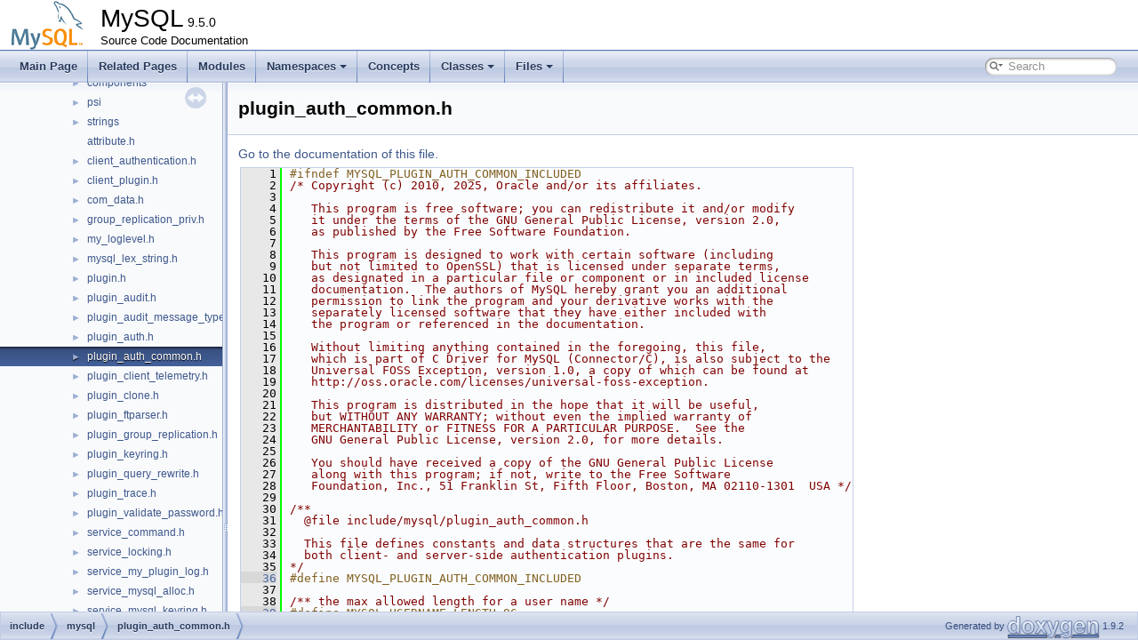

--- FILE ---
content_type: text/html; charset=UTF-8
request_url: https://dev.mysql.com/doc/dev/mysql-server/latest/plugin__auth__common_8h_source.html
body_size: 10760
content:
<!DOCTYPE html PUBLIC "-//W3C//DTD XHTML 1.0 Transitional//EN" "https://www.w3.org/TR/xhtml1/DTD/xhtml1-transitional.dtd">
<html xmlns="http://www.w3.org/1999/xhtml">
<head>
<meta http-equiv="Content-Type" content="text/xhtml;charset=UTF-8"/>
<meta http-equiv="X-UA-Compatible" content="IE=11"/>
<meta name="generator" content="Doxygen 1.9.2"/>
<meta name="viewport" content="width=device-width, initial-scale=1"/>
<title>MySQL: include/mysql/plugin_auth_common.h Source File</title>
<link href="tabs.css" rel="stylesheet" type="text/css"/>
<script type="text/javascript" src="jquery.js"></script>
<script type="text/javascript" src="dynsections.js"></script>
<link href="navtree.css" rel="stylesheet" type="text/css"/>
<script type="text/javascript" src="resize.js"></script>
<script type="text/javascript" src="navtreedata.js"></script>
<script type="text/javascript" src="navtree.js"></script>
<link href="search/search.css" rel="stylesheet" type="text/css"/>
<script type="text/javascript" src="search/searchdata.js"></script>
<script type="text/javascript" src="search/search.js"></script>
<link href="doxygen.css" rel="stylesheet" type="text/css" />
<link href="mysql.css" rel="stylesheet" type="text/css"/>
<meta name="Language" content="en" />

                              <script>!function(e){var n="https://s.go-mpulse.net/boomerang/";if("False"=="True")e.BOOMR_config=e.BOOMR_config||{},e.BOOMR_config.PageParams=e.BOOMR_config.PageParams||{},e.BOOMR_config.PageParams.pci=!0,n="https://s2.go-mpulse.net/boomerang/";if(window.BOOMR_API_key="E6BB6-B37B4-898B7-F97BA-BBCDB",function(){function e(){if(!o){var e=document.createElement("script");e.id="boomr-scr-as",e.src=window.BOOMR.url,e.async=!0,i.parentNode.appendChild(e),o=!0}}function t(e){o=!0;var n,t,a,r,d=document,O=window;if(window.BOOMR.snippetMethod=e?"if":"i",t=function(e,n){var t=d.createElement("script");t.id=n||"boomr-if-as",t.src=window.BOOMR.url,BOOMR_lstart=(new Date).getTime(),e=e||d.body,e.appendChild(t)},!window.addEventListener&&window.attachEvent&&navigator.userAgent.match(/MSIE [67]\./))return window.BOOMR.snippetMethod="s",void t(i.parentNode,"boomr-async");a=document.createElement("IFRAME"),a.src="about:blank",a.title="",a.role="presentation",a.loading="eager",r=(a.frameElement||a).style,r.width=0,r.height=0,r.border=0,r.display="none",i.parentNode.appendChild(a);try{O=a.contentWindow,d=O.document.open()}catch(_){n=document.domain,a.src="javascript:var d=document.open();d.domain='"+n+"';void(0);",O=a.contentWindow,d=O.document.open()}if(n)d._boomrl=function(){this.domain=n,t()},d.write("<bo"+"dy onload='document._boomrl();'>");else if(O._boomrl=function(){t()},O.addEventListener)O.addEventListener("load",O._boomrl,!1);else if(O.attachEvent)O.attachEvent("onload",O._boomrl);d.close()}function a(e){window.BOOMR_onload=e&&e.timeStamp||(new Date).getTime()}if(!window.BOOMR||!window.BOOMR.version&&!window.BOOMR.snippetExecuted){window.BOOMR=window.BOOMR||{},window.BOOMR.snippetStart=(new Date).getTime(),window.BOOMR.snippetExecuted=!0,window.BOOMR.snippetVersion=12,window.BOOMR.url=n+"E6BB6-B37B4-898B7-F97BA-BBCDB";var i=document.currentScript||document.getElementsByTagName("script")[0],o=!1,r=document.createElement("link");if(r.relList&&"function"==typeof r.relList.supports&&r.relList.supports("preload")&&"as"in r)window.BOOMR.snippetMethod="p",r.href=window.BOOMR.url,r.rel="preload",r.as="script",r.addEventListener("load",e),r.addEventListener("error",function(){t(!0)}),setTimeout(function(){if(!o)t(!0)},3e3),BOOMR_lstart=(new Date).getTime(),i.parentNode.appendChild(r);else t(!1);if(window.addEventListener)window.addEventListener("load",a,!1);else if(window.attachEvent)window.attachEvent("onload",a)}}(),"".length>0)if(e&&"performance"in e&&e.performance&&"function"==typeof e.performance.setResourceTimingBufferSize)e.performance.setResourceTimingBufferSize();!function(){if(BOOMR=e.BOOMR||{},BOOMR.plugins=BOOMR.plugins||{},!BOOMR.plugins.AK){var n=""=="true"?1:0,t="",a="amj3zwyxhwrew2ljxr2a-f-e1951fc40-clientnsv4-s.akamaihd.net",i="false"=="true"?2:1,o={"ak.v":"39","ak.cp":"1334304","ak.ai":parseInt("802521",10),"ak.ol":"0","ak.cr":9,"ak.ipv":4,"ak.proto":"h2","ak.rid":"5db2670","ak.r":47376,"ak.a2":n,"ak.m":"dscx","ak.n":"essl","ak.bpcip":"3.19.188.0","ak.cport":34106,"ak.gh":"23.200.85.105","ak.quicv":"","ak.tlsv":"tls1.3","ak.0rtt":"","ak.0rtt.ed":"","ak.csrc":"-","ak.acc":"","ak.t":"1768537204","ak.ak":"hOBiQwZUYzCg5VSAfCLimQ==mocy1C3Y5Em9e67bWJ9p3gqfGBUZsNNKPXatISfdNgxmdlw0sITpRqc94OfthT8jMiDXoqVOTKHegpLi8O66KbB2h0Qymbw9SysucdqtzZggfVdWshbMGlOvXaab/uunGDQ3EBK/19yzNO62oC0U5CxJD42IjF6C29ebtsk1d77QeB++k/ocr66bUKJ8um6y1bxxoF9s7aLeq8uhNDNwxwEUucyHbeVA4SyvAyYMwJ6tffTggozSREa2fm1AZgXMFNBjQPRW0zvsPMJA4Jrj8hwxckE1lPQuKi0i50CV0bhS6CYgLiPSJyIaHyUa/KKVOzgUIKbOBC7sXNgNsj0G+NOLKWl9Arr9/9wICS/SVtQrEZVtEVOQxN69kSDt/G5znEUZ4jm8cQ87RG5HmbzSHkXyIaFT1JXwJRSjBvrlDOA=","ak.pv":"16","ak.dpoabenc":"","ak.tf":i};if(""!==t)o["ak.ruds"]=t;var r={i:!1,av:function(n){var t="http.initiator";if(n&&(!n[t]||"spa_hard"===n[t]))o["ak.feo"]=void 0!==e.aFeoApplied?1:0,BOOMR.addVar(o)},rv:function(){var e=["ak.bpcip","ak.cport","ak.cr","ak.csrc","ak.gh","ak.ipv","ak.m","ak.n","ak.ol","ak.proto","ak.quicv","ak.tlsv","ak.0rtt","ak.0rtt.ed","ak.r","ak.acc","ak.t","ak.tf"];BOOMR.removeVar(e)}};BOOMR.plugins.AK={akVars:o,akDNSPreFetchDomain:a,init:function(){if(!r.i){var e=BOOMR.subscribe;e("before_beacon",r.av,null,null),e("onbeacon",r.rv,null,null),r.i=!0}return this},is_complete:function(){return!0}}}}()}(window);</script></head>
<body>
<div id="top"><!-- do not remove this div, it is closed by doxygen! -->
<div id="titlearea">
<table cellspacing="0" cellpadding="0">
 <tbody>
 <tr style="height: 56px;">
  <td id="projectlogo"><img alt="Logo" src="logo-mysql-110x55.png"/></td>
  <td id="projectalign" style="padding-left: 0.5em;">
   <div id="projectname">MySQL<span id="projectnumber">&#160;9.5.0</span>
   </div>
   <div id="projectbrief">Source Code Documentation</div>
  </td>
 </tr>
 </tbody>
</table>
</div>
<!-- end header part -->
<!-- Generated by Doxygen 1.9.2 -->
<script type="text/javascript">
/* @license magnet:?xt=urn:btih:d3d9a9a6595521f9666a5e94cc830dab83b65699&amp;dn=expat.txt MIT */
var searchBox = new SearchBox("searchBox", "search",'Search','.html');
/* @license-end */
</script>
<script type="text/javascript" src="menudata.js"></script>
<script type="text/javascript" src="menu.js"></script>
<script type="text/javascript">
/* @license magnet:?xt=urn:btih:d3d9a9a6595521f9666a5e94cc830dab83b65699&amp;dn=expat.txt MIT */
$(function() {
  initMenu('',true,false,'search.php','Search');
  $(document).ready(function() { init_search(); });
});
/* @license-end */
</script>
<div id="main-nav"></div>
</div><!-- top -->
<div id="side-nav" class="ui-resizable side-nav-resizable">
  <div id="nav-tree">
    <div id="nav-tree-contents">
      <div id="nav-sync" class="sync"></div>
    </div>
  </div>
  <div id="splitbar" style="-moz-user-select:none;" 
       class="ui-resizable-handle">
  </div>
</div>
<script type="text/javascript">
/* @license magnet:?xt=urn:btih:d3d9a9a6595521f9666a5e94cc830dab83b65699&amp;dn=expat.txt MIT */
$(document).ready(function(){initNavTree('plugin__auth__common_8h_source.html',''); initResizable(); });
/* @license-end */
</script>
<div id="doc-content">
<!-- window showing the filter options -->
<div id="MSearchSelectWindow"
     onmouseover="return searchBox.OnSearchSelectShow()"
     onmouseout="return searchBox.OnSearchSelectHide()"
     onkeydown="return searchBox.OnSearchSelectKey(event)">
</div>

<!-- iframe showing the search results (closed by default) -->
<div id="MSearchResultsWindow">
<iframe src="javascript:void(0)" frameborder="0" 
        name="MSearchResults" id="MSearchResults">
</iframe>
</div>

<div class="header">
  <div class="headertitle"><div class="title">plugin_auth_common.h</div></div>
</div><!--header-->
<div class="contents">
<a href="plugin__auth__common_8h.html">Go to the documentation of this file.</a><div class="fragment"><div class="line"><a id="l00001" name="l00001"></a><span class="lineno">    1</span><span class="preprocessor">#ifndef MYSQL_PLUGIN_AUTH_COMMON_INCLUDED</span></div>
<div class="line"><a id="l00002" name="l00002"></a><span class="lineno">    2</span><span class="comment">/* Copyright (c) 2010, 2025, Oracle and/or its affiliates.</span></div>
<div class="line"><a id="l00003" name="l00003"></a><span class="lineno">    3</span><span class="comment"></span> </div>
<div class="line"><a id="l00004" name="l00004"></a><span class="lineno">    4</span><span class="comment">   This program is free software; you can redistribute it and/or modify</span></div>
<div class="line"><a id="l00005" name="l00005"></a><span class="lineno">    5</span><span class="comment">   it under the terms of the GNU General Public License, version 2.0,</span></div>
<div class="line"><a id="l00006" name="l00006"></a><span class="lineno">    6</span><span class="comment">   as published by the Free Software Foundation.</span></div>
<div class="line"><a id="l00007" name="l00007"></a><span class="lineno">    7</span><span class="comment"></span> </div>
<div class="line"><a id="l00008" name="l00008"></a><span class="lineno">    8</span><span class="comment">   This program is designed to work with certain software (including</span></div>
<div class="line"><a id="l00009" name="l00009"></a><span class="lineno">    9</span><span class="comment">   but not limited to OpenSSL) that is licensed under separate terms,</span></div>
<div class="line"><a id="l00010" name="l00010"></a><span class="lineno">   10</span><span class="comment">   as designated in a particular file or component or in included license</span></div>
<div class="line"><a id="l00011" name="l00011"></a><span class="lineno">   11</span><span class="comment">   documentation.  The authors of MySQL hereby grant you an additional</span></div>
<div class="line"><a id="l00012" name="l00012"></a><span class="lineno">   12</span><span class="comment">   permission to link the program and your derivative works with the</span></div>
<div class="line"><a id="l00013" name="l00013"></a><span class="lineno">   13</span><span class="comment">   separately licensed software that they have either included with</span></div>
<div class="line"><a id="l00014" name="l00014"></a><span class="lineno">   14</span><span class="comment">   the program or referenced in the documentation.</span></div>
<div class="line"><a id="l00015" name="l00015"></a><span class="lineno">   15</span><span class="comment"></span> </div>
<div class="line"><a id="l00016" name="l00016"></a><span class="lineno">   16</span><span class="comment">   Without limiting anything contained in the foregoing, this file,</span></div>
<div class="line"><a id="l00017" name="l00017"></a><span class="lineno">   17</span><span class="comment">   which is part of C Driver for MySQL (Connector/C), is also subject to the</span></div>
<div class="line"><a id="l00018" name="l00018"></a><span class="lineno">   18</span><span class="comment">   Universal FOSS Exception, version 1.0, a copy of which can be found at</span></div>
<div class="line"><a id="l00019" name="l00019"></a><span class="lineno">   19</span><span class="comment">   http://oss.oracle.com/licenses/universal-foss-exception.</span></div>
<div class="line"><a id="l00020" name="l00020"></a><span class="lineno">   20</span><span class="comment"></span> </div>
<div class="line"><a id="l00021" name="l00021"></a><span class="lineno">   21</span><span class="comment">   This program is distributed in the hope that it will be useful,</span></div>
<div class="line"><a id="l00022" name="l00022"></a><span class="lineno">   22</span><span class="comment">   but WITHOUT ANY WARRANTY; without even the implied warranty of</span></div>
<div class="line"><a id="l00023" name="l00023"></a><span class="lineno">   23</span><span class="comment">   MERCHANTABILITY or FITNESS FOR A PARTICULAR PURPOSE.  See the</span></div>
<div class="line"><a id="l00024" name="l00024"></a><span class="lineno">   24</span><span class="comment">   GNU General Public License, version 2.0, for more details.</span></div>
<div class="line"><a id="l00025" name="l00025"></a><span class="lineno">   25</span><span class="comment"></span> </div>
<div class="line"><a id="l00026" name="l00026"></a><span class="lineno">   26</span><span class="comment">   You should have received a copy of the GNU General Public License</span></div>
<div class="line"><a id="l00027" name="l00027"></a><span class="lineno">   27</span><span class="comment">   along with this program; if not, write to the Free Software</span></div>
<div class="line"><a id="l00028" name="l00028"></a><span class="lineno">   28</span><span class="comment">   Foundation, Inc., 51 Franklin St, Fifth Floor, Boston, MA 02110-1301  USA */</span></div>
<div class="line"><a id="l00029" name="l00029"></a><span class="lineno">   29</span><span class="comment"></span> </div>
<div class="line"><a id="l00030" name="l00030"></a><span class="lineno">   30</span><span class="comment">/**</span></div>
<div class="line"><a id="l00031" name="l00031"></a><span class="lineno">   31</span><span class="comment">  @file include/mysql/plugin_auth_common.h</span></div>
<div class="line"><a id="l00032" name="l00032"></a><span class="lineno">   32</span><span class="comment"></span> </div>
<div class="line"><a id="l00033" name="l00033"></a><span class="lineno">   33</span><span class="comment">  This file defines constants and data structures that are the same for</span></div>
<div class="line"><a id="l00034" name="l00034"></a><span class="lineno">   34</span><span class="comment">  both client- and server-side authentication plugins.</span></div>
<div class="line"><a id="l00035" name="l00035"></a><span class="lineno">   35</span><span class="comment">*/</span></div>
<div class="line"><a id="l00036" name="l00036"></a><span class="lineno"><a class="line" href="plugin__auth__common_8h.html#a008ce35f9da3c81fc28ad7e4cdc524e3">   36</a></span><span class="preprocessor">#define MYSQL_PLUGIN_AUTH_COMMON_INCLUDED</span></div>
<div class="line"><a id="l00037" name="l00037"></a><span class="lineno">   37</span><span class="comment"></span> </div>
<div class="line"><a id="l00038" name="l00038"></a><span class="lineno">   38</span><span class="comment">/** the max allowed length for a user name */</span></div>
<div class="line"><a id="l00039" name="l00039"></a><span class="lineno"><a class="line" href="plugin__auth__common_8h.html#aa9261e7b650434a33f94d75a65fa9b57">   39</a></span><span class="preprocessor">#define MYSQL_USERNAME_LENGTH 96</span></div>
<div class="line"><a id="l00040" name="l00040"></a><span class="lineno">   40</span><span class="comment"></span> </div>
<div class="line"><a id="l00041" name="l00041"></a><span class="lineno">   41</span><span class="comment">/**</span></div>
<div class="line"><a id="l00042" name="l00042"></a><span class="lineno">   42</span><span class="comment">  return values of the plugin authenticate_user() method.</span></div>
<div class="line"><a id="l00043" name="l00043"></a><span class="lineno">   43</span><span class="comment">*/</span></div>
<div class="line"><a id="l00044" name="l00044"></a><span class="lineno">   44</span><span class="comment"></span> </div>
<div class="line"><a id="l00045" name="l00045"></a><span class="lineno">   45</span><span class="comment">/**</span></div>
<div class="line"><a id="l00046" name="l00046"></a><span class="lineno">   46</span><span class="comment">  Authentication failed, plugin internal error.</span></div>
<div class="line"><a id="l00047" name="l00047"></a><span class="lineno">   47</span><span class="comment">  An error occurred in the authentication plugin itself.</span></div>
<div class="line"><a id="l00048" name="l00048"></a><span class="lineno">   48</span><span class="comment">  These errors are reported in table performance_schema.host_cache,</span></div>
<div class="line"><a id="l00049" name="l00049"></a><span class="lineno">   49</span><span class="comment">  column COUNT_AUTH_PLUGIN_ERRORS.</span></div>
<div class="line"><a id="l00050" name="l00050"></a><span class="lineno">   50</span><span class="comment">*/</span></div>
<div class="line"><a id="l00051" name="l00051"></a><span class="lineno"><a class="line" href="plugin__auth__common_8h.html#a6e1b2001f85e1ce82e79ab604e727caf">   51</a></span><span class="preprocessor">#define CR_AUTH_PLUGIN_ERROR 3</span><span class="comment"></span></div>
<div class="line"><a id="l00052" name="l00052"></a><span class="lineno">   52</span><span class="comment">/**</span></div>
<div class="line"><a id="l00053" name="l00053"></a><span class="lineno">   53</span><span class="comment">  Authentication failed, client server handshake.</span></div>
<div class="line"><a id="l00054" name="l00054"></a><span class="lineno">   54</span><span class="comment">  An error occurred during the client server handshake.</span></div>
<div class="line"><a id="l00055" name="l00055"></a><span class="lineno">   55</span><span class="comment">  These errors are reported in table performance_schema.host_cache,</span></div>
<div class="line"><a id="l00056" name="l00056"></a><span class="lineno">   56</span><span class="comment">  column COUNT_HANDSHAKE_ERRORS.</span></div>
<div class="line"><a id="l00057" name="l00057"></a><span class="lineno">   57</span><span class="comment">*/</span></div>
<div class="line"><a id="l00058" name="l00058"></a><span class="lineno"><a class="line" href="plugin__auth__common_8h.html#affb45a57366be1ee92da89449b0fd4a6">   58</a></span><span class="preprocessor">#define CR_AUTH_HANDSHAKE 2</span><span class="comment"></span></div>
<div class="line"><a id="l00059" name="l00059"></a><span class="lineno">   59</span><span class="comment">/**</span></div>
<div class="line"><a id="l00060" name="l00060"></a><span class="lineno">   60</span><span class="comment">  Authentication failed, user credentials.</span></div>
<div class="line"><a id="l00061" name="l00061"></a><span class="lineno">   61</span><span class="comment">  For example, wrong passwords.</span></div>
<div class="line"><a id="l00062" name="l00062"></a><span class="lineno">   62</span><span class="comment">  These errors are reported in table performance_schema.host_cache,</span></div>
<div class="line"><a id="l00063" name="l00063"></a><span class="lineno">   63</span><span class="comment">  column COUNT_AUTHENTICATION_ERRORS.</span></div>
<div class="line"><a id="l00064" name="l00064"></a><span class="lineno">   64</span><span class="comment">*/</span></div>
<div class="line"><a id="l00065" name="l00065"></a><span class="lineno"><a class="line" href="plugin__auth__common_8h.html#a17f9b190269b265d34a8c2d8f9b9e100">   65</a></span><span class="preprocessor">#define CR_AUTH_USER_CREDENTIALS 1</span><span class="comment"></span></div>
<div class="line"><a id="l00066" name="l00066"></a><span class="lineno">   66</span><span class="comment">/**</span></div>
<div class="line"><a id="l00067" name="l00067"></a><span class="lineno">   67</span><span class="comment">  Authentication failed. Additionally, all other CR_xxx values</span></div>
<div class="line"><a id="l00068" name="l00068"></a><span class="lineno">   68</span><span class="comment">  (libmysql error code) can be used too.</span></div>
<div class="line"><a id="l00069" name="l00069"></a><span class="lineno">   69</span><span class="comment"></span> </div>
<div class="line"><a id="l00070" name="l00070"></a><span class="lineno">   70</span><span class="comment">  The client plugin may set the error code and the error message directly</span></div>
<div class="line"><a id="l00071" name="l00071"></a><span class="lineno">   71</span><span class="comment">  in the MYSQL structure and return CR_ERROR. If a CR_xxx specific error</span></div>
<div class="line"><a id="l00072" name="l00072"></a><span class="lineno">   72</span><span class="comment">  code was returned, an error message in the MYSQL structure will be</span></div>
<div class="line"><a id="l00073" name="l00073"></a><span class="lineno">   73</span><span class="comment">  overwritten. If CR_ERROR is returned without setting the error in MYSQL,</span></div>
<div class="line"><a id="l00074" name="l00074"></a><span class="lineno">   74</span><span class="comment">  CR_UNKNOWN_ERROR will be user.</span></div>
<div class="line"><a id="l00075" name="l00075"></a><span class="lineno">   75</span><span class="comment">*/</span></div>
<div class="line"><a id="l00076" name="l00076"></a><span class="lineno"><a class="line" href="plugin__auth__common_8h.html#a44f1794e5697229fad0750b028ddbd4d">   76</a></span><span class="preprocessor">#define CR_ERROR 0</span><span class="comment"></span></div>
<div class="line"><a id="l00077" name="l00077"></a><span class="lineno">   77</span><span class="comment">/**</span></div>
<div class="line"><a id="l00078" name="l00078"></a><span class="lineno">   78</span><span class="comment">  Authentication (client part) was successful. It does not mean that the</span></div>
<div class="line"><a id="l00079" name="l00079"></a><span class="lineno">   79</span><span class="comment">  authentication as a whole was successful, usually it only means</span></div>
<div class="line"><a id="l00080" name="l00080"></a><span class="lineno">   80</span><span class="comment">  that the client was able to send the user name and the password to the</span></div>
<div class="line"><a id="l00081" name="l00081"></a><span class="lineno">   81</span><span class="comment">  server. If CR_OK is returned, the libmysql reads the next packet expecting</span></div>
<div class="line"><a id="l00082" name="l00082"></a><span class="lineno">   82</span><span class="comment">  it to be one of OK, ERROR, or CHANGE_PLUGIN packets.</span></div>
<div class="line"><a id="l00083" name="l00083"></a><span class="lineno">   83</span><span class="comment">*/</span></div>
<div class="line"><a id="l00084" name="l00084"></a><span class="lineno"><a class="line" href="plugin__auth__common_8h.html#ae5ecbb4568bb8771e7cb0d2b9d192e62">   84</a></span><span class="preprocessor">#define CR_OK -1</span><span class="comment"></span></div>
<div class="line"><a id="l00085" name="l00085"></a><span class="lineno">   85</span><span class="comment">/**</span></div>
<div class="line"><a id="l00086" name="l00086"></a><span class="lineno">   86</span><span class="comment">  Authentication was successful.</span></div>
<div class="line"><a id="l00087" name="l00087"></a><span class="lineno">   87</span><span class="comment">  It means that the client has done its part successfully and also that</span></div>
<div class="line"><a id="l00088" name="l00088"></a><span class="lineno">   88</span><span class="comment">  a plugin has read the last packet (one of OK, ERROR, CHANGE_PLUGIN).</span></div>
<div class="line"><a id="l00089" name="l00089"></a><span class="lineno">   89</span><span class="comment">  In this case, libmysql will not read a packet from the server,</span></div>
<div class="line"><a id="l00090" name="l00090"></a><span class="lineno">   90</span><span class="comment">  but it will use the data at mysql-&gt;net.read_pos.</span></div>
<div class="line"><a id="l00091" name="l00091"></a><span class="lineno">   91</span><span class="comment"></span> </div>
<div class="line"><a id="l00092" name="l00092"></a><span class="lineno">   92</span><span class="comment">  A plugin may return this value if the number of roundtrips in the</span></div>
<div class="line"><a id="l00093" name="l00093"></a><span class="lineno">   93</span><span class="comment">  authentication protocol is not known in advance, and the client plugin</span></div>
<div class="line"><a id="l00094" name="l00094"></a><span class="lineno">   94</span><span class="comment">  needs to read one packet more to determine if the authentication is finished</span></div>
<div class="line"><a id="l00095" name="l00095"></a><span class="lineno">   95</span><span class="comment">  or not.</span></div>
<div class="line"><a id="l00096" name="l00096"></a><span class="lineno">   96</span><span class="comment">*/</span></div>
<div class="line"><a id="l00097" name="l00097"></a><span class="lineno"><a class="line" href="plugin__auth__common_8h.html#a64bf95e422b0259c0705ea8585f6e8d6">   97</a></span><span class="preprocessor">#define CR_OK_HANDSHAKE_COMPLETE -2</span><span class="comment"></span></div>
<div class="line"><a id="l00098" name="l00098"></a><span class="lineno">   98</span><span class="comment">/**</span></div>
<div class="line"><a id="l00099" name="l00099"></a><span class="lineno">   99</span><span class="comment">  Authentication was successful with limited operations.</span></div>
<div class="line"><a id="l00100" name="l00100"></a><span class="lineno">  100</span><span class="comment">  It means that the both client and server side plugins decided to allow</span></div>
<div class="line"><a id="l00101" name="l00101"></a><span class="lineno">  101</span><span class="comment">  authentication with very limited operations ALTER USER to do registration.</span></div>
<div class="line"><a id="l00102" name="l00102"></a><span class="lineno">  102</span><span class="comment">*/</span></div>
<div class="line"><a id="l00103" name="l00103"></a><span class="lineno"><a class="line" href="plugin__auth__common_8h.html#a8e8c9aee3b6bf8085330ac71d8de73a7">  103</a></span><span class="preprocessor">#define CR_OK_AUTH_IN_SANDBOX_MODE -3</span><span class="comment"></span></div>
<div class="line"><a id="l00104" name="l00104"></a><span class="lineno">  104</span><span class="comment">/**</span></div>
<div class="line"><a id="l00105" name="l00105"></a><span class="lineno">  105</span><span class="comment">Flag to be passed back to server from authentication plugins via</span></div>
<div class="line"><a id="l00106" name="l00106"></a><span class="lineno">  106</span><span class="comment">authenticated_as when proxy mapping should be done by the server.</span></div>
<div class="line"><a id="l00107" name="l00107"></a><span class="lineno">  107</span><span class="comment">*/</span></div>
<div class="line"><a id="l00108" name="l00108"></a><span class="lineno"><a class="line" href="plugin__auth__common_8h.html#a2036a184f5c1211d1b54563a8827cd62">  108</a></span><span class="preprocessor">#define PROXY_FLAG 0</span></div>
<div class="line"><a id="l00109" name="l00109"></a><span class="lineno">  109</span> </div>
<div class="line"><a id="l00110" name="l00110"></a><span class="lineno">  110</span><span class="comment">/*</span></div>
<div class="line"><a id="l00111" name="l00111"></a><span class="lineno">  111</span><span class="comment">  We need HANDLE definition if on Windows. Define WIN32_LEAN_AND_MEAN (if</span></div>
<div class="line"><a id="l00112" name="l00112"></a><span class="lineno">  112</span><span class="comment">  not already done) to minimize amount of imported declarations.</span></div>
<div class="line"><a id="l00113" name="l00113"></a><span class="lineno">  113</span><span class="comment">*/</span></div>
<div class="line"><a id="l00114" name="l00114"></a><span class="lineno">  114</span><span class="preprocessor">#if defined(_WIN32) &amp;&amp; !defined(MYSQL_ABI_CHECK)</span></div>
<div class="line"><a id="l00115" name="l00115"></a><span class="lineno">  115</span><span class="preprocessor">#ifndef WIN32_LEAN_AND_MEAN</span></div>
<div class="line"><a id="l00116" name="l00116"></a><span class="lineno">  116</span><span class="preprocessor">#define WIN32_LEAN_AND_MEAN</span></div>
<div class="line"><a id="l00117" name="l00117"></a><span class="lineno">  117</span><span class="preprocessor">#endif</span></div>
<div class="line"><a id="l00118" name="l00118"></a><span class="lineno">  118</span><span class="preprocessor">#include &lt;windows.h&gt;</span></div>
<div class="line"><a id="l00119" name="l00119"></a><span class="lineno">  119</span><span class="preprocessor">#endif</span></div>
<div class="line"><a id="l00120" name="l00120"></a><span class="lineno">  120</span> </div>
<div class="line"><a id="l00121" name="l00121"></a><span class="lineno"><a class="line" href="structMYSQL__PLUGIN__VIO__INFO.html">  121</a></span><span class="keyword">struct </span><a class="code hl_struct" href="structMYSQL__PLUGIN__VIO__INFO.html">MYSQL_PLUGIN_VIO_INFO</a> {</div>
<div class="line"><a id="l00122" name="l00122"></a><span class="lineno">  122</span>  <span class="keyword">enum</span> {</div>
<div class="line"><a id="l00123" name="l00123"></a><span class="lineno"><a class="line" href="structMYSQL__PLUGIN__VIO__INFO.html#a72525f34ae8a2b0904f7049cc1cf3bbca113e82ddf95bf5746ae1db5af2f9fc6d">  123</a></span>    <a class="code hl_enumvalue" href="structMYSQL__PLUGIN__VIO__INFO.html#a72525f34ae8a2b0904f7049cc1cf3bbca113e82ddf95bf5746ae1db5af2f9fc6d">MYSQL_VIO_INVALID</a>,</div>
<div class="line"><a id="l00124" name="l00124"></a><span class="lineno"><a class="line" href="structMYSQL__PLUGIN__VIO__INFO.html#a72525f34ae8a2b0904f7049cc1cf3bbca629269f9bf968704f3d25940b782664d">  124</a></span>    <a class="code hl_enumvalue" href="structMYSQL__PLUGIN__VIO__INFO.html#a72525f34ae8a2b0904f7049cc1cf3bbca629269f9bf968704f3d25940b782664d">MYSQL_VIO_TCP</a>,</div>
<div class="line"><a id="l00125" name="l00125"></a><span class="lineno"><a class="line" href="structMYSQL__PLUGIN__VIO__INFO.html#a72525f34ae8a2b0904f7049cc1cf3bbca8ec9cdf4523cedb86e221d8eef2a4ffb">  125</a></span>    <a class="code hl_enumvalue" href="structMYSQL__PLUGIN__VIO__INFO.html#a72525f34ae8a2b0904f7049cc1cf3bbca8ec9cdf4523cedb86e221d8eef2a4ffb">MYSQL_VIO_SOCKET</a>,</div>
<div class="line"><a id="l00126" name="l00126"></a><span class="lineno"><a class="line" href="structMYSQL__PLUGIN__VIO__INFO.html#a72525f34ae8a2b0904f7049cc1cf3bbca8e5e360ce1d10f25380b11b14620ee8c">  126</a></span>    <a class="code hl_enumvalue" href="structMYSQL__PLUGIN__VIO__INFO.html#a72525f34ae8a2b0904f7049cc1cf3bbca8e5e360ce1d10f25380b11b14620ee8c">MYSQL_VIO_PIPE</a>,</div>
<div class="line"><a id="l00127" name="l00127"></a><span class="lineno">  127</span>    <a class="code hl_enumvalue" href="structMYSQL__PLUGIN__VIO__INFO.html#a72525f34ae8a2b0904f7049cc1cf3bbcaaf576cd44eb9500654173166668ce530">MYSQL_VIO_MEMORY</a></div>
<div class="line"><a id="l00128" name="l00128"></a><span class="lineno"><a class="line" href="structMYSQL__PLUGIN__VIO__INFO.html#a72525f34ae8a2b0904f7049cc1cf3bbcaaf576cd44eb9500654173166668ce530">  128</a></span>  } <a class="code hl_variable" href="structMYSQL__PLUGIN__VIO__INFO.html#af4872b711525c9fffbe16d44ed89d5ce">protocol</a>;</div>
<div class="line"><a id="l00129" name="l00129"></a><span class="lineno"><a class="line" href="structMYSQL__PLUGIN__VIO__INFO.html#aced3883386658bf3ea501aec1c903782">  129</a></span>  <span class="keywordtype">int</span> <a class="code hl_variable" href="structMYSQL__PLUGIN__VIO__INFO.html#aced3883386658bf3ea501aec1c903782">socket</a>; <span class="comment">/**&lt; it&#39;s set, if the protocol is SOCKET or TCP */</span></div>
<div class="line"><a id="l00130" name="l00130"></a><span class="lineno"><a class="line" href="structMYSQL__PLUGIN__VIO__INFO.html#ad0c908c404bf29b6e6454c4471e5d605">  130</a></span>  <span class="keywordtype">bool</span> <a class="code hl_variable" href="structMYSQL__PLUGIN__VIO__INFO.html#ad0c908c404bf29b6e6454c4471e5d605">is_tls_established</a>;</div>
<div class="line"><a id="l00131" name="l00131"></a><span class="lineno">  131</span><span class="preprocessor">#if defined(_WIN32) &amp;&amp; !defined(MYSQL_ABI_CHECK)</span></div>
<div class="line"><a id="l00132" name="l00132"></a><span class="lineno">  132</span>  <a class="code hl_define" href="violite_8h.html#ab521aa5010fb1afb801a899a55569e03">HANDLE</a> <a class="code hl_function" href="namespaceservices.html#a2596010bd23e6e77ab0e488943fc79b1">handle</a>; <span class="comment">/**&lt; it&#39;s set, if the protocol is PIPE or MEMORY */</span></div>
<div class="line"><a id="l00133" name="l00133"></a><span class="lineno">  133</span><span class="preprocessor">#endif</span></div>
<div class="line"><a id="l00134" name="l00134"></a><span class="lineno">  134</span>};</div>
<div class="line"><a id="l00135" name="l00135"></a><span class="lineno">  135</span> </div>
<div class="line"><a id="l00136" name="l00136"></a><span class="lineno">  136</span><span class="comment">/* state of an asynchronous operation */</span></div>
<div class="line"><a id="l00137" name="l00137"></a><span class="lineno"><a class="line" href="plugin__auth__common_8h.html#a2ada025e0b1b63919d9f63889e729dd8">  137</a></span><span class="keyword">enum</span> <a class="code hl_enumeration" href="plugin__auth__common_8h.html#a2ada025e0b1b63919d9f63889e729dd8">net_async_status</a> {</div>
<div class="line"><a id="l00138" name="l00138"></a><span class="lineno"><a class="line" href="plugin__auth__common_8h.html#a2ada025e0b1b63919d9f63889e729dd8ad0b3dfc68e1caca9f6ec6e5960229275">  138</a></span>  <a class="code hl_enumvalue" href="plugin__auth__common_8h.html#a2ada025e0b1b63919d9f63889e729dd8ad0b3dfc68e1caca9f6ec6e5960229275">NET_ASYNC_COMPLETE</a> = 0,</div>
<div class="line"><a id="l00139" name="l00139"></a><span class="lineno"><a class="line" href="plugin__auth__common_8h.html#a2ada025e0b1b63919d9f63889e729dd8a5e01862b8e5cba7728df88b2dd433049">  139</a></span>  <a class="code hl_enumvalue" href="plugin__auth__common_8h.html#a2ada025e0b1b63919d9f63889e729dd8a5e01862b8e5cba7728df88b2dd433049">NET_ASYNC_NOT_READY</a>,</div>
<div class="line"><a id="l00140" name="l00140"></a><span class="lineno"><a class="line" href="plugin__auth__common_8h.html#a2ada025e0b1b63919d9f63889e729dd8ac63f7dfecf7388b3b4758df951b058e0">  140</a></span>  <a class="code hl_enumvalue" href="plugin__auth__common_8h.html#a2ada025e0b1b63919d9f63889e729dd8ac63f7dfecf7388b3b4758df951b058e0">NET_ASYNC_ERROR</a>,</div>
<div class="line"><a id="l00141" name="l00141"></a><span class="lineno">  141</span>  <a class="code hl_enumvalue" href="plugin__auth__common_8h.html#a2ada025e0b1b63919d9f63889e729dd8a64d28d62f9e66e367ec686de4362b47f">NET_ASYNC_COMPLETE_NO_MORE_RESULTS</a></div>
<div class="line"><a id="l00142" name="l00142"></a><span class="lineno"><a class="line" href="plugin__auth__common_8h.html#a2ada025e0b1b63919d9f63889e729dd8a64d28d62f9e66e367ec686de4362b47f">  142</a></span>};</div>
<div class="line"><a id="l00143" name="l00143"></a><span class="lineno">  143</span><span class="comment"></span> </div>
<div class="line"><a id="l00144" name="l00144"></a><span class="lineno">  144</span><span class="comment">/**</span></div>
<div class="line"><a id="l00145" name="l00145"></a><span class="lineno">  145</span><span class="comment">  Provides plugin access to communication channel</span></div>
<div class="line"><a id="l00146" name="l00146"></a><span class="lineno">  146</span><span class="comment">*/</span></div>
<div class="line"><a id="l00147" name="l00147"></a><span class="lineno"><a class="line" href="structMYSQL__PLUGIN__VIO.html">  147</a></span><span class="keyword">typedef</span> <span class="keyword">struct </span><a class="code hl_struct" href="structMYSQL__PLUGIN__VIO.html">MYSQL_PLUGIN_VIO</a> {<span class="comment"></span></div>
<div class="line"><a id="l00148" name="l00148"></a><span class="lineno">  148</span><span class="comment">  /**</span></div>
<div class="line"><a id="l00149" name="l00149"></a><span class="lineno">  149</span><span class="comment">    Plugin provides a pointer reference and this function sets it to the</span></div>
<div class="line"><a id="l00150" name="l00150"></a><span class="lineno">  150</span><span class="comment">    contents of any incoming packet. Returns the packet length, or -1 if</span></div>
<div class="line"><a id="l00151" name="l00151"></a><span class="lineno">  151</span><span class="comment">    the plugin should terminate.</span></div>
<div class="line"><a id="l00152" name="l00152"></a><span class="lineno">  152</span><span class="comment">  */</span></div>
<div class="line"><a id="l00153" name="l00153"></a><span class="lineno"><a class="line" href="structMYSQL__PLUGIN__VIO.html#ac15b022934a3806c653a937e2bd9d17d">  153</a></span>  int (*<a class="code hl_variable" href="structMYSQL__PLUGIN__VIO.html#ac15b022934a3806c653a937e2bd9d17d">read_packet</a>)(<span class="keyword">struct </span><a class="code hl_struct" href="structMYSQL__PLUGIN__VIO.html">MYSQL_PLUGIN_VIO</a> *vio, <span class="keywordtype">unsigned</span> <span class="keywordtype">char</span> **<a class="code hl_variable" href="conf__to__src_8cc.html#a8e877d913c59d0a1f04dd1d83e822244">buf</a>);</div>
<div class="line"><a id="l00154" name="l00154"></a><span class="lineno">  154</span><span class="comment"></span> </div>
<div class="line"><a id="l00155" name="l00155"></a><span class="lineno">  155</span><span class="comment">  /**</span></div>
<div class="line"><a id="l00156" name="l00156"></a><span class="lineno">  156</span><span class="comment">    Plugin provides a buffer with data and the length and this</span></div>
<div class="line"><a id="l00157" name="l00157"></a><span class="lineno">  157</span><span class="comment">    function sends it as a packet. Returns 0 on success, 1 on failure.</span></div>
<div class="line"><a id="l00158" name="l00158"></a><span class="lineno">  158</span><span class="comment">  */</span></div>
<div class="line"><a id="l00159" name="l00159"></a><span class="lineno"><a class="line" href="structMYSQL__PLUGIN__VIO.html#a1c209f7782eff111f4d4139dcb91393e">  159</a></span>  int (*<a class="code hl_variable" href="structMYSQL__PLUGIN__VIO.html#a1c209f7782eff111f4d4139dcb91393e">write_packet</a>)(<span class="keyword">struct </span><a class="code hl_struct" href="structMYSQL__PLUGIN__VIO.html">MYSQL_PLUGIN_VIO</a> *vio, <span class="keyword">const</span> <span class="keywordtype">unsigned</span> <span class="keywordtype">char</span> *packet,</div>
<div class="line"><a id="l00160" name="l00160"></a><span class="lineno">  160</span>                      <span class="keywordtype">int</span> packet_len);</div>
<div class="line"><a id="l00161" name="l00161"></a><span class="lineno">  161</span><span class="comment"></span> </div>
<div class="line"><a id="l00162" name="l00162"></a><span class="lineno">  162</span><span class="comment">  /**</span></div>
<div class="line"><a id="l00163" name="l00163"></a><span class="lineno">  163</span><span class="comment">    Fills in a MYSQL_PLUGIN_VIO_INFO structure, providing the information</span></div>
<div class="line"><a id="l00164" name="l00164"></a><span class="lineno">  164</span><span class="comment">    about the connection.</span></div>
<div class="line"><a id="l00165" name="l00165"></a><span class="lineno">  165</span><span class="comment">  */</span></div>
<div class="line"><a id="l00166" name="l00166"></a><span class="lineno"><a class="line" href="structMYSQL__PLUGIN__VIO.html#a8e3305e7c5e070db33df4c8b6bc36632">  166</a></span>  void (*<a class="code hl_variable" href="structMYSQL__PLUGIN__VIO.html#a8e3305e7c5e070db33df4c8b6bc36632">info</a>)(<span class="keyword">struct </span><a class="code hl_struct" href="structMYSQL__PLUGIN__VIO.html">MYSQL_PLUGIN_VIO</a> *vio,</div>
<div class="line"><a id="l00167" name="l00167"></a><span class="lineno">  167</span>               <span class="keyword">struct </span><a class="code hl_struct" href="structMYSQL__PLUGIN__VIO__INFO.html">MYSQL_PLUGIN_VIO_INFO</a> *<a class="code hl_variable" href="structMYSQL__PLUGIN__VIO.html#a8e3305e7c5e070db33df4c8b6bc36632">info</a>);</div>
<div class="line"><a id="l00168" name="l00168"></a><span class="lineno">  168</span><span class="comment"></span> </div>
<div class="line"><a id="l00169" name="l00169"></a><span class="lineno">  169</span><span class="comment">  /**</span></div>
<div class="line"><a id="l00170" name="l00170"></a><span class="lineno">  170</span><span class="comment">    Non blocking version of read_packet. This function points buf to starting</span></div>
<div class="line"><a id="l00171" name="l00171"></a><span class="lineno">  171</span><span class="comment">    position of incoming packet. When this function returns NET_ASYNC_NOT_READY</span></div>
<div class="line"><a id="l00172" name="l00172"></a><span class="lineno">  172</span><span class="comment">    plugin should call this function again until all incoming packets are read.</span></div>
<div class="line"><a id="l00173" name="l00173"></a><span class="lineno">  173</span><span class="comment">    If return code is NET_ASYNC_COMPLETE, plugin can do further processing of</span></div>
<div class="line"><a id="l00174" name="l00174"></a><span class="lineno">  174</span><span class="comment">    read packets.</span></div>
<div class="line"><a id="l00175" name="l00175"></a><span class="lineno">  175</span><span class="comment">  */</span></div>
<div class="line"><a id="l00176" name="l00176"></a><span class="lineno">  176</span>  <span class="keyword">enum</span> <a class="code hl_enumeration" href="plugin__auth__common_8h.html#a2ada025e0b1b63919d9f63889e729dd8">net_async_status</a> (*<a class="code hl_variable" href="structMYSQL__PLUGIN__VIO.html#a095fad36a263fa15931c88931e34c476">read_packet_nonblocking</a>)(<span class="keyword">struct </span><a class="code hl_struct" href="structMYSQL__PLUGIN__VIO.html">MYSQL_PLUGIN_VIO</a> *vio,</div>
<div class="line"><a id="l00177" name="l00177"></a><span class="lineno">  177</span>                                                   <span class="keywordtype">unsigned</span> <span class="keywordtype">char</span> **<a class="code hl_variable" href="conf__to__src_8cc.html#a8e877d913c59d0a1f04dd1d83e822244">buf</a>,</div>
<div class="line"><a id="l00178" name="l00178"></a><span class="lineno">  178</span>                                                   <span class="keywordtype">int</span> *<a class="code hl_typedef" href="plugin_2group__replication_2libmysqlgcs_2src_2bindings_2xcom_2xcom_2result_8h.html#a7ea7acca524ae6be65936dee80774179">result</a>);<span class="comment"></span></div>
<div class="line"><a id="l00179" name="l00179"></a><span class="lineno">  179</span><span class="comment">  /**</span></div>
<div class="line"><a id="l00180" name="l00180"></a><span class="lineno">  180</span><span class="comment">    Non blocking version of write_packet. Sends data available in pkt of length</span></div>
<div class="line"><a id="l00181" name="l00181"></a><span class="lineno">  181</span><span class="comment">    pkt_len to server in asynchronous way.</span></div>
<div class="line"><a id="l00182" name="l00182"></a><span class="lineno">  182</span><span class="comment">  */</span></div>
<div class="line"><a id="l00183" name="l00183"></a><span class="lineno">  183</span>  <span class="keyword">enum</span> <a class="code hl_enumeration" href="plugin__auth__common_8h.html#a2ada025e0b1b63919d9f63889e729dd8">net_async_status</a> (*<a class="code hl_variable" href="structMYSQL__PLUGIN__VIO.html#a28c3462afad7474762e4b47a35384a90">write_packet_nonblocking</a>)(</div>
<div class="line"><a id="l00184" name="l00184"></a><span class="lineno">  184</span>      <span class="keyword">struct </span><a class="code hl_struct" href="structMYSQL__PLUGIN__VIO.html">MYSQL_PLUGIN_VIO</a> *vio, <span class="keyword">const</span> <span class="keywordtype">unsigned</span> <span class="keywordtype">char</span> *pkt, <span class="keywordtype">int</span> pkt_len,</div>
<div class="line"><a id="l00185" name="l00185"></a><span class="lineno">  185</span>      <span class="keywordtype">int</span> *<a class="code hl_typedef" href="plugin_2group__replication_2libmysqlgcs_2src_2bindings_2xcom_2xcom_2result_8h.html#a7ea7acca524ae6be65936dee80774179">result</a>);</div>
<div class="line"><a id="l00186" name="l00186"></a><span class="lineno">  186</span> </div>
<div class="line"><a id="l00187" name="l00187"></a><span class="lineno"><a class="line" href="plugin__auth__common_8h.html#a0f121c44259b31bbe28ae66c2c04ca9a">  187</a></span>} <a class="code hl_typedef" href="plugin__auth__common_8h.html#a0f121c44259b31bbe28ae66c2c04ca9a">MYSQL_PLUGIN_VIO</a>;</div>
<div class="line"><a id="l00188" name="l00188"></a><span class="lineno">  188</span> </div>
<div class="line"><a id="l00189" name="l00189"></a><span class="lineno">  189</span><span class="preprocessor">#endif</span></div>
<div class="ttc" id="aconf__to__src_8cc_html_a8e877d913c59d0a1f04dd1d83e822244"><div class="ttname"><a href="conf__to__src_8cc.html#a8e877d913c59d0a1f04dd1d83e822244">buf</a></div><div class="ttdeci">static char buf[MAX_BUF]</div><div class="ttdef"><b>Definition:</b> conf_to_src.cc:74</div></div>
<div class="ttc" id="anamespaceservices_html_a2596010bd23e6e77ab0e488943fc79b1"><div class="ttname"><a href="namespaceservices.html#a2596010bd23e6e77ab0e488943fc79b1">services::handle</a></div><div class="ttdeci">static int handle(int sql_errno, const char *sqlstate, const char *message, void *state)</div><div class="ttdoc">Bridge function between the C++ API offered by this module and the C API of the parser service.</div><div class="ttdef"><b>Definition:</b> services.cc:64</div></div>
<div class="ttc" id="aplugin_2group__replication_2libmysqlgcs_2src_2bindings_2xcom_2xcom_2result_8h_html_a7ea7acca524ae6be65936dee80774179"><div class="ttname"><a href="plugin_2group__replication_2libmysqlgcs_2src_2bindings_2xcom_2xcom_2result_8h.html#a7ea7acca524ae6be65936dee80774179">result</a></div><div class="ttdeci">struct result result</div><div class="ttdef"><b>Definition:</b> result.h:34</div></div>
<div class="ttc" id="aplugin__auth__common_8h_html_a0f121c44259b31bbe28ae66c2c04ca9a"><div class="ttname"><a href="plugin__auth__common_8h.html#a0f121c44259b31bbe28ae66c2c04ca9a">MYSQL_PLUGIN_VIO</a></div><div class="ttdeci">struct MYSQL_PLUGIN_VIO MYSQL_PLUGIN_VIO</div><div class="ttdoc">Provides plugin access to communication channel.</div></div>
<div class="ttc" id="aplugin__auth__common_8h_html_a2ada025e0b1b63919d9f63889e729dd8"><div class="ttname"><a href="plugin__auth__common_8h.html#a2ada025e0b1b63919d9f63889e729dd8">net_async_status</a></div><div class="ttdeci">net_async_status</div><div class="ttdef"><b>Definition:</b> plugin_auth_common.h:137</div></div>
<div class="ttc" id="aplugin__auth__common_8h_html_a2ada025e0b1b63919d9f63889e729dd8a5e01862b8e5cba7728df88b2dd433049"><div class="ttname"><a href="plugin__auth__common_8h.html#a2ada025e0b1b63919d9f63889e729dd8a5e01862b8e5cba7728df88b2dd433049">NET_ASYNC_NOT_READY</a></div><div class="ttdeci">@ NET_ASYNC_NOT_READY</div><div class="ttdef"><b>Definition:</b> plugin_auth_common.h:139</div></div>
<div class="ttc" id="aplugin__auth__common_8h_html_a2ada025e0b1b63919d9f63889e729dd8a64d28d62f9e66e367ec686de4362b47f"><div class="ttname"><a href="plugin__auth__common_8h.html#a2ada025e0b1b63919d9f63889e729dd8a64d28d62f9e66e367ec686de4362b47f">NET_ASYNC_COMPLETE_NO_MORE_RESULTS</a></div><div class="ttdeci">@ NET_ASYNC_COMPLETE_NO_MORE_RESULTS</div><div class="ttdef"><b>Definition:</b> plugin_auth_common.h:141</div></div>
<div class="ttc" id="aplugin__auth__common_8h_html_a2ada025e0b1b63919d9f63889e729dd8ac63f7dfecf7388b3b4758df951b058e0"><div class="ttname"><a href="plugin__auth__common_8h.html#a2ada025e0b1b63919d9f63889e729dd8ac63f7dfecf7388b3b4758df951b058e0">NET_ASYNC_ERROR</a></div><div class="ttdeci">@ NET_ASYNC_ERROR</div><div class="ttdef"><b>Definition:</b> plugin_auth_common.h:140</div></div>
<div class="ttc" id="aplugin__auth__common_8h_html_a2ada025e0b1b63919d9f63889e729dd8ad0b3dfc68e1caca9f6ec6e5960229275"><div class="ttname"><a href="plugin__auth__common_8h.html#a2ada025e0b1b63919d9f63889e729dd8ad0b3dfc68e1caca9f6ec6e5960229275">NET_ASYNC_COMPLETE</a></div><div class="ttdeci">@ NET_ASYNC_COMPLETE</div><div class="ttdef"><b>Definition:</b> plugin_auth_common.h:138</div></div>
<div class="ttc" id="astructMYSQL__PLUGIN__VIO__INFO_html"><div class="ttname"><a href="structMYSQL__PLUGIN__VIO__INFO.html">MYSQL_PLUGIN_VIO_INFO</a></div><div class="ttdef"><b>Definition:</b> plugin_auth_common.h:121</div></div>
<div class="ttc" id="astructMYSQL__PLUGIN__VIO__INFO_html_a72525f34ae8a2b0904f7049cc1cf3bbca113e82ddf95bf5746ae1db5af2f9fc6d"><div class="ttname"><a href="structMYSQL__PLUGIN__VIO__INFO.html#a72525f34ae8a2b0904f7049cc1cf3bbca113e82ddf95bf5746ae1db5af2f9fc6d">MYSQL_PLUGIN_VIO_INFO::MYSQL_VIO_INVALID</a></div><div class="ttdeci">@ MYSQL_VIO_INVALID</div><div class="ttdef"><b>Definition:</b> plugin_auth_common.h:123</div></div>
<div class="ttc" id="astructMYSQL__PLUGIN__VIO__INFO_html_a72525f34ae8a2b0904f7049cc1cf3bbca629269f9bf968704f3d25940b782664d"><div class="ttname"><a href="structMYSQL__PLUGIN__VIO__INFO.html#a72525f34ae8a2b0904f7049cc1cf3bbca629269f9bf968704f3d25940b782664d">MYSQL_PLUGIN_VIO_INFO::MYSQL_VIO_TCP</a></div><div class="ttdeci">@ MYSQL_VIO_TCP</div><div class="ttdef"><b>Definition:</b> plugin_auth_common.h:124</div></div>
<div class="ttc" id="astructMYSQL__PLUGIN__VIO__INFO_html_a72525f34ae8a2b0904f7049cc1cf3bbca8e5e360ce1d10f25380b11b14620ee8c"><div class="ttname"><a href="structMYSQL__PLUGIN__VIO__INFO.html#a72525f34ae8a2b0904f7049cc1cf3bbca8e5e360ce1d10f25380b11b14620ee8c">MYSQL_PLUGIN_VIO_INFO::MYSQL_VIO_PIPE</a></div><div class="ttdeci">@ MYSQL_VIO_PIPE</div><div class="ttdef"><b>Definition:</b> plugin_auth_common.h:126</div></div>
<div class="ttc" id="astructMYSQL__PLUGIN__VIO__INFO_html_a72525f34ae8a2b0904f7049cc1cf3bbca8ec9cdf4523cedb86e221d8eef2a4ffb"><div class="ttname"><a href="structMYSQL__PLUGIN__VIO__INFO.html#a72525f34ae8a2b0904f7049cc1cf3bbca8ec9cdf4523cedb86e221d8eef2a4ffb">MYSQL_PLUGIN_VIO_INFO::MYSQL_VIO_SOCKET</a></div><div class="ttdeci">@ MYSQL_VIO_SOCKET</div><div class="ttdef"><b>Definition:</b> plugin_auth_common.h:125</div></div>
<div class="ttc" id="astructMYSQL__PLUGIN__VIO__INFO_html_a72525f34ae8a2b0904f7049cc1cf3bbcaaf576cd44eb9500654173166668ce530"><div class="ttname"><a href="structMYSQL__PLUGIN__VIO__INFO.html#a72525f34ae8a2b0904f7049cc1cf3bbcaaf576cd44eb9500654173166668ce530">MYSQL_PLUGIN_VIO_INFO::MYSQL_VIO_MEMORY</a></div><div class="ttdeci">@ MYSQL_VIO_MEMORY</div><div class="ttdef"><b>Definition:</b> plugin_auth_common.h:127</div></div>
<div class="ttc" id="astructMYSQL__PLUGIN__VIO__INFO_html_aced3883386658bf3ea501aec1c903782"><div class="ttname"><a href="structMYSQL__PLUGIN__VIO__INFO.html#aced3883386658bf3ea501aec1c903782">MYSQL_PLUGIN_VIO_INFO::socket</a></div><div class="ttdeci">int socket</div><div class="ttdoc">it's set, if the protocol is SOCKET or TCP</div><div class="ttdef"><b>Definition:</b> plugin_auth_common.h:129</div></div>
<div class="ttc" id="astructMYSQL__PLUGIN__VIO__INFO_html_ad0c908c404bf29b6e6454c4471e5d605"><div class="ttname"><a href="structMYSQL__PLUGIN__VIO__INFO.html#ad0c908c404bf29b6e6454c4471e5d605">MYSQL_PLUGIN_VIO_INFO::is_tls_established</a></div><div class="ttdeci">bool is_tls_established</div><div class="ttdef"><b>Definition:</b> plugin_auth_common.h:130</div></div>
<div class="ttc" id="astructMYSQL__PLUGIN__VIO__INFO_html_af4872b711525c9fffbe16d44ed89d5ce"><div class="ttname"><a href="structMYSQL__PLUGIN__VIO__INFO.html#af4872b711525c9fffbe16d44ed89d5ce">MYSQL_PLUGIN_VIO_INFO::protocol</a></div><div class="ttdeci">enum MYSQL_PLUGIN_VIO_INFO::@6 protocol</div></div>
<div class="ttc" id="astructMYSQL__PLUGIN__VIO_html"><div class="ttname"><a href="structMYSQL__PLUGIN__VIO.html">MYSQL_PLUGIN_VIO</a></div><div class="ttdoc">Provides plugin access to communication channel.</div><div class="ttdef"><b>Definition:</b> plugin_auth_common.h:147</div></div>
<div class="ttc" id="astructMYSQL__PLUGIN__VIO_html_a095fad36a263fa15931c88931e34c476"><div class="ttname"><a href="structMYSQL__PLUGIN__VIO.html#a095fad36a263fa15931c88931e34c476">MYSQL_PLUGIN_VIO::read_packet_nonblocking</a></div><div class="ttdeci">enum net_async_status(* read_packet_nonblocking)(struct MYSQL_PLUGIN_VIO *vio, unsigned char **buf, int *result)</div><div class="ttdoc">Non blocking version of read_packet.</div><div class="ttdef"><b>Definition:</b> plugin_auth_common.h:176</div></div>
<div class="ttc" id="astructMYSQL__PLUGIN__VIO_html_a1c209f7782eff111f4d4139dcb91393e"><div class="ttname"><a href="structMYSQL__PLUGIN__VIO.html#a1c209f7782eff111f4d4139dcb91393e">MYSQL_PLUGIN_VIO::write_packet</a></div><div class="ttdeci">int(* write_packet)(struct MYSQL_PLUGIN_VIO *vio, const unsigned char *packet, int packet_len)</div><div class="ttdoc">Plugin provides a buffer with data and the length and this function sends it as a packet.</div><div class="ttdef"><b>Definition:</b> plugin_auth_common.h:159</div></div>
<div class="ttc" id="astructMYSQL__PLUGIN__VIO_html_a28c3462afad7474762e4b47a35384a90"><div class="ttname"><a href="structMYSQL__PLUGIN__VIO.html#a28c3462afad7474762e4b47a35384a90">MYSQL_PLUGIN_VIO::write_packet_nonblocking</a></div><div class="ttdeci">enum net_async_status(* write_packet_nonblocking)(struct MYSQL_PLUGIN_VIO *vio, const unsigned char *pkt, int pkt_len, int *result)</div><div class="ttdoc">Non blocking version of write_packet.</div><div class="ttdef"><b>Definition:</b> plugin_auth_common.h:183</div></div>
<div class="ttc" id="astructMYSQL__PLUGIN__VIO_html_a8e3305e7c5e070db33df4c8b6bc36632"><div class="ttname"><a href="structMYSQL__PLUGIN__VIO.html#a8e3305e7c5e070db33df4c8b6bc36632">MYSQL_PLUGIN_VIO::info</a></div><div class="ttdeci">void(* info)(struct MYSQL_PLUGIN_VIO *vio, struct MYSQL_PLUGIN_VIO_INFO *info)</div><div class="ttdoc">Fills in a MYSQL_PLUGIN_VIO_INFO structure, providing the information about the connection.</div><div class="ttdef"><b>Definition:</b> plugin_auth_common.h:166</div></div>
<div class="ttc" id="astructMYSQL__PLUGIN__VIO_html_ac15b022934a3806c653a937e2bd9d17d"><div class="ttname"><a href="structMYSQL__PLUGIN__VIO.html#ac15b022934a3806c653a937e2bd9d17d">MYSQL_PLUGIN_VIO::read_packet</a></div><div class="ttdeci">int(* read_packet)(struct MYSQL_PLUGIN_VIO *vio, unsigned char **buf)</div><div class="ttdoc">Plugin provides a pointer reference and this function sets it to the contents of any incoming packet.</div><div class="ttdef"><b>Definition:</b> plugin_auth_common.h:153</div></div>
<div class="ttc" id="aviolite_8h_html_ab521aa5010fb1afb801a899a55569e03"><div class="ttname"><a href="violite_8h.html#ab521aa5010fb1afb801a899a55569e03">HANDLE</a></div><div class="ttdeci">#define HANDLE</div><div class="ttdef"><b>Definition:</b> violite.h:159</div></div>
</div><!-- fragment --></div><!-- contents -->
</div><!-- doc-content -->
<!-- start footer part -->
<div id="nav-path" class="navpath"><!-- id is needed for treeview function! -->
  <ul>
    <li class="navelem"><a class="el" href="dir_d44c64559bbebec7f509842c48db8b23.html">include</a></li><li class="navelem"><a class="el" href="dir_70d4c64b7fa4d8934a31e8e779c55748.html">mysql</a></li><li class="navelem"><a class="el" href="plugin__auth__common_8h.html">plugin_auth_common.h</a></li>
    <li class="footer">Generated by <a href="https://www.doxygen.org/index.html"><img class="footer" src="doxygen.svg" width="104" height="31" alt="doxygen"/></a> 1.9.2 </li>
  </ul>
</div>
</body>
</html>


--- FILE ---
content_type: application/javascript
request_url: https://dev.mysql.com/doc/dev/mysql-server/latest/navtreeindex647.js
body_size: 5614
content:
var NAVTREEINDEX647 =
{
"plugin__auth_8h.html#ada91fc3e784a74c9a374cb69c3707be5":[25,0,2,0,13,14],
"plugin__auth_8h.html#aea00cbcdaf523b8b5304a989aeb420ac":[25,0,2,0,13,4],
"plugin__auth_8h.html#af5192c6c1fa15b217f8e3ae4700db042":[25,0,2,0,13,12],
"plugin__auth_8h_source.html":[25,0,2,0,13],
"plugin__auth__common_8h.html":[25,0,2,0,14],
"plugin__auth__common_8h.html#a008ce35f9da3c81fc28ad7e4cdc524e3":[25,0,2,0,14,9],
"plugin__auth__common_8h.html#a0f121c44259b31bbe28ae66c2c04ca9a":[25,0,2,0,14,12],
"plugin__auth__common_8h.html#a17f9b190269b265d34a8c2d8f9b9e100":[25,0,2,0,14,4],
"plugin__auth__common_8h.html#a2036a184f5c1211d1b54563a8827cd62":[25,0,2,0,14,11],
"plugin__auth__common_8h.html#a2ada025e0b1b63919d9f63889e729dd8":[25,0,2,0,14,13],
"plugin__auth__common_8h.html#a2ada025e0b1b63919d9f63889e729dd8a5e01862b8e5cba7728df88b2dd433049":[25,0,2,0,14,13,1],
"plugin__auth__common_8h.html#a2ada025e0b1b63919d9f63889e729dd8a64d28d62f9e66e367ec686de4362b47f":[25,0,2,0,14,13,3],
"plugin__auth__common_8h.html#a2ada025e0b1b63919d9f63889e729dd8ac63f7dfecf7388b3b4758df951b058e0":[25,0,2,0,14,13,2],
"plugin__auth__common_8h.html#a2ada025e0b1b63919d9f63889e729dd8ad0b3dfc68e1caca9f6ec6e5960229275":[25,0,2,0,14,13,0],
"plugin__auth__common_8h.html#a44f1794e5697229fad0750b028ddbd4d":[25,0,2,0,14,5],
"plugin__auth__common_8h.html#a64bf95e422b0259c0705ea8585f6e8d6":[25,0,2,0,14,8],
"plugin__auth__common_8h.html#a6e1b2001f85e1ce82e79ab604e727caf":[25,0,2,0,14,3],
"plugin__auth__common_8h.html#a8e8c9aee3b6bf8085330ac71d8de73a7":[25,0,2,0,14,7],
"plugin__auth__common_8h.html#aa9261e7b650434a33f94d75a65fa9b57":[25,0,2,0,14,10],
"plugin__auth__common_8h.html#ae5ecbb4568bb8771e7cb0d2b9d192e62":[25,0,2,0,14,6],
"plugin__auth__common_8h.html#affb45a57366be1ee92da89449b0fd4a6":[25,0,2,0,14,2],
"plugin__auth__common_8h_source.html":[25,0,2,0,14],
"plugin__client_8cc.html":[25,0,3,5,6],
"plugin__client_8cc.html#a04bf15eceb7923f919b1a8da122a1656":[25,0,3,5,6,1],
"plugin__client_8cc.html#a0c41754342f7d2042b90378afe2ebe49":[25,0,3,5,6,2],
"plugin__client_8cc.html#a36293548e5b6580fe8a3c025609b0fa7":[25,0,3,5,6,0],
"plugin__client_8cc.html#a6d6545e3ffb17121377f9a49204f5981":[25,0,3,5,6,3],
"plugin__client__telemetry_8h.html":[25,0,2,0,15],
"plugin__client__telemetry_8h.html#a2c0456aeba1b0934cc806123f6580f4b":[25,0,2,0,15,3],
"plugin__client__telemetry_8h.html#a415ab79a246784a1f3931803e632c7ef":[25,0,2,0,15,2],
"plugin__client__telemetry_8h.html#a5fcb7fbdf3f6baadc57c51f08bd3b453":[25,0,2,0,15,4],
"plugin__client__telemetry_8h.html#aacd26076b05da43ab7614dbb115637a0":[25,0,2,0,15,5],
"plugin__client__telemetry_8h.html#afb529d5febfea6d4afc50feab431fe52":[25,0,2,0,15,1],
"plugin__client__telemetry_8h_source.html":[25,0,2,0,15],
"plugin__clone_8h.html":[25,0,2,0,16],
"plugin__clone_8h.html#a34d65efc4fdec48708d17a297d49842c":[25,0,2,0,16,4],
"plugin__clone_8h.html#a9ebf3545d08f1dd4c4bd2236b5c456b0":[25,0,2,0,16,2],
"plugin__clone_8h.html#af7504d4b7ae685e6206099d1bf6f9cf6":[25,0,2,0,16,3],
"plugin__clone_8h.html#afbdb9cbef42940d422282ab91caf422b":[25,0,2,0,16,1],
"plugin__clone_8h_source.html":[25,0,2,0,16],
"plugin__connection__handler_8h.html":[25,0,10,3,13],
"plugin__connection__handler_8h_source.html":[25,0,10,3,13],
"plugin__constants_8h.html":[25,0,8,5,0,46],
"plugin__constants_8h.html#a03017ec7c606ebb3ed7fae1bb5244194":[25,0,8,5,0,46,14],
"plugin__constants_8h.html#a0712352902548ca35e4dc06a567af5ed":[25,0,8,5,0,46,18],
"plugin__constants_8h.html#a0e782522d8bafd7a0cb72fb19719802c":[25,0,8,5,0,46,19],
"plugin__constants_8h.html#a18f9d69af7705d25324a6edb51935077":[25,0,8,5,0,46,26],
"plugin__constants_8h.html#a1b84685bf71ad36cb1925e273b6b8c09":[25,0,8,5,0,46,4],
"plugin__constants_8h.html#a1e625ca1db971446fa86f778fa7bc1f4":[25,0,8,5,0,46,15],
"plugin__constants_8h.html#a2ba0fca6d85f4435dd2db28dd69a9253":[25,0,8,5,0,46,12],
"plugin__constants_8h.html#a32b140a3b500c84c4c21faff0dffeb44":[25,0,8,5,0,46,10],
"plugin__constants_8h.html#a4e56811e00f24d1c655bf7e8ad7a2b8d":[25,0,8,5,0,46,1],
"plugin__constants_8h.html#a5ad00124e0fb833ad643e9019148ce30":[25,0,8,5,0,46,21],
"plugin__constants_8h.html#a7ca9735753e451f161ab057a4c1289ab":[25,0,8,5,0,46,13],
"plugin__constants_8h.html#a7e680deabf6bd9a63782223608932e5e":[25,0,8,5,0,46,0],
"plugin__constants_8h.html#a97178b6cb86da5e278c2585a9765ae2b":[25,0,8,5,0,46,5],
"plugin__constants_8h.html#a9a1f3a9c581488f9bc77742111b357d0":[25,0,8,5,0,46,23],
"plugin__constants_8h.html#aab3ace963cd4b8b1c11b0123fa88f9ea":[25,0,8,5,0,46,7],
"plugin__constants_8h.html#ab1aa552fb19a2d38762e3f27fc2cf44b":[25,0,8,5,0,46,2],
"plugin__constants_8h.html#ab3994377bb4ae94fb3b02b2406c121c6":[25,0,8,5,0,46,6],
"plugin__constants_8h.html#ab3d55054bda51f81641c4e2a2b27f74a":[25,0,8,5,0,46,9],
"plugin__constants_8h.html#ab90148d81b7e799f549b432bb7d594e0":[25,0,8,5,0,46,3],
"plugin__constants_8h.html#abe258fcaee309833944cbb9240d34eaf":[25,0,8,5,0,46,11],
"plugin__constants_8h.html#ac22130e0e4a96f17c731e73fe4d5093a":[25,0,8,5,0,46,17],
"plugin__constants_8h.html#ac5c785157c05eb8b213590a2edabdd3f":[25,0,8,5,0,46,16],
"plugin__constants_8h.html#ad6b7cf7fa07a8e1846e1e665e6e14317":[25,0,8,5,0,46,20],
"plugin__constants_8h.html#ae6581278201e8470cf33063455fc6beb":[25,0,8,5,0,46,22],
"plugin__constants_8h.html#ae92206206823f432b1ea3374b1d0f6e6":[25,0,8,5,0,46,8],
"plugin__constants_8h.html#af9799bbf6ea5987e3d5de676dd7a51ea":[25,0,8,5,0,46,25],
"plugin__constants_8h.html#afd9cb1d9e1c4d9878ab69d87bdbf3e48":[25,0,8,5,0,46,24],
"plugin__constants_8h_source.html":[25,0,8,5,0,46],
"plugin__example_8cc.html":[25,0,8,4,0,0],
"plugin__example_8cc.html#a23bf41b22cee797daad267d9e3c5f045":[25,0,8,4,0,0,10],
"plugin__example_8cc.html#a38ea897c568f5ca0fdee32590e559e41":[25,0,8,4,0,0,3],
"plugin__example_8cc.html#a3a4497fd56ac195659b7efa72e0e58de":[25,0,8,4,0,0,15],
"plugin__example_8cc.html#a3b5808ec5f318bb6a08d90dd651b30bb":[25,0,8,4,0,0,2],
"plugin__example_8cc.html#a3b78cda692c6bad2fdc53bd200b98928":[25,0,8,4,0,0,0],
"plugin__example_8cc.html#a4b26fda8b93265dcac7d38abb2ab0592":[25,0,8,4,0,0,5],
"plugin__example_8cc.html#a78f110a8ac3e06a7d1e09549bc2253f7":[25,0,8,4,0,0,17],
"plugin__example_8cc.html#a7b512bb72171b5e72f3feaf4a6cf7845":[25,0,8,4,0,0,4],
"plugin__example_8cc.html#a9b05cabd1a33d889ac4662122ff9b8a8":[25,0,8,4,0,0,13],
"plugin__example_8cc.html#aaae60be0c25e5e31dfb18daa1c0228c6":[25,0,8,4,0,0,16],
"plugin__example_8cc.html#ab042d1eb00fc7a79dafc584193c390f6":[25,0,8,4,0,0,14],
"plugin__example_8cc.html#abe907b6d126eb929494e822df00f1bb9":[25,0,8,4,0,0,9],
"plugin__example_8cc.html#ac11db2e72080d4b86199fcdef691b013":[25,0,8,4,0,0,12],
"plugin__example_8cc.html#ad1910c0718f936e5e0a32d1cca7f65af":[25,0,8,4,0,0,11],
"plugin__example_8cc.html#adc8f522b57631a43f65e660f797a3dfb":[25,0,8,4,0,0,1],
"plugin__example_8cc.html#adcf0d4f95d14c3e603b41b44230f1d66":[25,0,8,4,0,0,6],
"plugin__example_8cc.html#ae3a428d1e9e698bdbe4ac8a32a003bcb":[25,0,8,4,0,0,8],
"plugin__example_8cc.html#afd2c46dc6822e992d0b8c8075cd1fc8a":[25,0,8,4,0,0,7],
"plugin__ftparser_8h.html":[25,0,2,0,17],
"plugin__ftparser_8h.html#a12cfc146b7cd29470fea025d894c4832":[25,0,2,0,17,3],
"plugin__ftparser_8h.html#a49366996dacea131c478790091aca76c":[25,0,2,0,17,4],
"plugin__ftparser_8h.html#a49366996dacea131c478790091aca76ca05106ac1bda210223692d2ff79227356":[25,0,2,0,17,4,3],
"plugin__ftparser_8h.html#a49366996dacea131c478790091aca76ca0bb2ad48ab1d5d2a09da15d368ae4a30":[25,0,2,0,17,4,2],
"plugin__ftparser_8h.html#a49366996dacea131c478790091aca76ca20bdde7d53150e7375ed73a809e78bc6":[25,0,2,0,17,4,4],
"plugin__ftparser_8h.html#a49366996dacea131c478790091aca76cac6c418f90b88cfd00f31de38b714b41d":[25,0,2,0,17,4,1],
"plugin__ftparser_8h.html#a49366996dacea131c478790091aca76cae0d9a0ce1271f2e8ded68a9d4b0f871e":[25,0,2,0,17,4,0],
"plugin__ftparser_8h.html#ac16d0d3db03fa39b4c831d743dee48d1":[25,0,2,0,17,5],
"plugin__ftparser_8h.html#ac16d0d3db03fa39b4c831d743dee48d1a731915f244264f52c3ac6d011910b6ae":[25,0,2,0,17,5,2],
"plugin__ftparser_8h.html#ac16d0d3db03fa39b4c831d743dee48d1a82ec450ad7b876e893e17be1c4561c35":[25,0,2,0,17,5,0],
"plugin__ftparser_8h.html#ac16d0d3db03fa39b4c831d743dee48d1ab799974ca903b2d0420336473b44788f":[25,0,2,0,17,5,1],
"plugin__ftparser_8h_source.html":[25,0,2,0,17],
"plugin__group__replication_8h.html":[25,0,2,0,18],
"plugin__group__replication_8h.html#a19f2d1cc4610825529d997720eba0e68":[25,0,2,0,18,4],
"plugin__group__replication_8h.html#a4e89a04e6a8ef8fe4b25d3af57d9d898":[25,0,2,0,18,5],
"plugin__group__replication_8h.html#a4e89a04e6a8ef8fe4b25d3af57d9d898a01810827e61b991806c039945731125b":[25,0,2,0,18,5,3],
"plugin__group__replication_8h.html#a4e89a04e6a8ef8fe4b25d3af57d9d898a41ab9d90278b499233412bfd90fa42ae":[25,0,2,0,18,5,2],
"plugin__group__replication_8h.html#a4e89a04e6a8ef8fe4b25d3af57d9d898a86d5f4367e2b75a94c7611e2915d8474":[25,0,2,0,18,5,0],
"plugin__group__replication_8h.html#a4e89a04e6a8ef8fe4b25d3af57d9d898aae16b1b87820f3f02827aaeda4291f2e":[25,0,2,0,18,5,1],
"plugin__group__replication_8h.html#a4e89a04e6a8ef8fe4b25d3af57d9d898adb749738cfa0a4de2882ce4ee556ce8d":[25,0,2,0,18,5,4],
"plugin__group__replication_8h_source.html":[25,0,2,0,18],
"plugin__info__app_8cc.html":[25,0,9,0,14,0,5],
"plugin__info__app_8cc.html#a6479741d8d8b9dbaa4d37d3747da93a1":[25,0,9,0,14,0,5,0],
"plugin__info__app_8h.html":[25,0,9,0,14,0,6],
"plugin__info__app_8h.html#aded1444db6bdd7dd7a5fbae4aae9d42a":[25,0,9,0,14,0,6,4],
"plugin__info__app_8h_source.html":[25,0,9,0,14,0,6],
"plugin__keyring_8h.html":[25,0,2,0,19],
"plugin__keyring_8h.html#aa5508a56994c48306ffe7dcfbff9334f":[25,0,2,0,19,1],
"plugin__keyring_8h_source.html":[25,0,2,0,19],
"plugin__mecab_8cc.html":[25,0,8,4,1,0],
"plugin__mecab_8cc.html#a027aa4b5b77b449a4318db6ffbe5c833":[25,0,8,4,1,0,19],
"plugin__mecab_8cc.html#a03b8d2be550d4464eadf80f5367b9cf8":[25,0,8,4,1,0,10],
"plugin__mecab_8cc.html#a03f0cea0509b94e97b395344d7f5af1f":[25,0,8,4,1,0,4],
"plugin__mecab_8cc.html#a1c6e3d6139c3aa2253b1afc54823ebf0":[25,0,8,4,1,0,0],
"plugin__mecab_8cc.html#a2e5d512056e381a73fac6a53903cb97b":[25,0,8,4,1,0,8],
"plugin__mecab_8cc.html#a3b03dc65bb3fc4145727904863f624d3":[25,0,8,4,1,0,17],
"plugin__mecab_8cc.html#a3ef10a5512d6792d11aa2bee0b175be0":[25,0,8,4,1,0,12],
"plugin__mecab_8cc.html#a616b7c9474111b32501ee9481f1e9030":[25,0,8,4,1,0,15],
"plugin__mecab_8cc.html#a65a2a5dca6970678a56bebab05f065f8":[25,0,8,4,1,0,11],
"plugin__mecab_8cc.html#a67513fe8c10a99bf907281f1900ecb46":[25,0,8,4,1,0,1],
"plugin__mecab_8cc.html#a87f06573dd4b73f7882ecacd4eb7a74c":[25,0,8,4,1,0,14],
"plugin__mecab_8cc.html#a99c172e4a47aabb0dc13dd8c787c9375":[25,0,8,4,1,0,3],
"plugin__mecab_8cc.html#ac2ffe2beb32c5fa901e4a2bbbc933fac":[25,0,8,4,1,0,6],
"plugin__mecab_8cc.html#acc90520961e7ecd843e944fad16fcf66":[25,0,8,4,1,0,16],
"plugin__mecab_8cc.html#ad1910c0718f936e5e0a32d1cca7f65af":[25,0,8,4,1,0,18],
"plugin__mecab_8cc.html#ad9daeffde0b8dfb1f1613bfa57cc8a78":[25,0,8,4,1,0,9],
"plugin__mecab_8cc.html#adc860a12d442747ba7f7c1fa3dd0af80":[25,0,8,4,1,0,5],
"plugin__mecab_8cc.html#aec0fe6171c87da617d686a9aa087a404":[25,0,8,4,1,0,7],
"plugin__mecab_8cc.html#af3eccb7226d2a7ed8dd6c65c1f2d9d98":[25,0,8,4,1,0,2],
"plugin__mecab_8cc.html#afea670169b835b7a5c2020d47a507afe":[25,0,8,4,1,0,13],
"plugin__monitor_8h.html":[25,0,9,0,12,0,1,18],
"plugin__monitor_8h_source.html":[25,0,9,0,12,0,1,18],
"plugin__ngram_8cc.html":[25,0,8,4,2,0],
"plugin__ngram_8cc.html#a06364a49010bfd3b86c3732314cb5c35":[25,0,8,4,2,0,8],
"plugin__ngram_8cc.html#a192a18af24311a2a09cec5718349ba57":[25,0,8,4,2,0,0],
"plugin__ngram_8cc.html#a2ac09d692fb2568d7a1ecdfcceee55dd":[25,0,8,4,2,0,1],
"plugin__ngram_8cc.html#a36a1cd25661c0de1db324bdc902d9973":[25,0,8,4,2,0,4],
"plugin__ngram_8cc.html#a52d00e62789802a042f9f819ce2ba302":[25,0,8,4,2,0,9],
"plugin__ngram_8cc.html#a7c17dbfe441871e08d3b55a8acb3dcef":[25,0,8,4,2,0,2],
"plugin__ngram_8cc.html#a839e75f0deb1ec2341a9249efed5abc6":[25,0,8,4,2,0,6],
"plugin__ngram_8cc.html#a845b82d029af089ac11559643afba460":[25,0,8,4,2,0,10],
"plugin__ngram_8cc.html#aca83e802d7623aee914cdacd276e20ea":[25,0,8,4,2,0,5],
"plugin__ngram_8cc.html#ad1910c0718f936e5e0a32d1cca7f65af":[25,0,8,4,2,0,7],
"plugin__ngram_8cc.html#ad5d26bd7ac46425aa1de790c0c722d02":[25,0,8,4,2,0,3],
"plugin__psi_8cc.html":[25,0,8,5,3,42],
"plugin__psi_8cc.html#a03bdcea0588729a8040d0fed9763447c":[25,0,8,5,3,42,81],
"plugin__psi_8cc.html#a04030d1d10c3abaf6935310edcfc2bf2":[25,0,8,5,3,42,18],
"plugin__psi_8cc.html#a04113a2d5465b49637668a8962600ea3":[25,0,8,5,3,42,173],
"plugin__psi_8cc.html#a042443460373cad2bbe92ea0ba907acf":[25,0,8,5,3,42,11],
"plugin__psi_8cc.html#a050e1ed322bd385ba0f6903a3e72e9f0":[25,0,8,5,3,42,66],
"plugin__psi_8cc.html#a0536bae109b035fb167577040f636efb":[25,0,8,5,3,42,116],
"plugin__psi_8cc.html#a06501395dccc0bd66f36ac1e56c3d000":[25,0,8,5,3,42,98],
"plugin__psi_8cc.html#a086e63fad1fc8872f6577720dc8fa086":[25,0,8,5,3,42,94],
"plugin__psi_8cc.html#a08c16c121d29783440214e710550566f":[25,0,8,5,3,42,31],
"plugin__psi_8cc.html#a08c4c93caf662d6fa3c8d3b793b46aa4":[25,0,8,5,3,42,150],
"plugin__psi_8cc.html#a0955f67d09b1ccca027f808019836a3c":[25,0,8,5,3,42,17],
"plugin__psi_8cc.html#a095f9e0dd3b4f257bdabc3f787c62812":[25,0,8,5,3,42,118],
"plugin__psi_8cc.html#a0c294943da597d971965d4fc44677e36":[25,0,8,5,3,42,25],
"plugin__psi_8cc.html#a0cbd0caca04713c1240bf294b68bbecf":[25,0,8,5,3,42,51],
"plugin__psi_8cc.html#a0cc1c63151751db92ca1208d647607c5":[25,0,8,5,3,42,78],
"plugin__psi_8cc.html#a0cdef7d8d9019abbcaf760e089159575":[25,0,8,5,3,42,143],
"plugin__psi_8cc.html#a0de8cfe7dc005abb58a30f378eb05bc1":[25,0,8,5,3,42,79],
"plugin__psi_8cc.html#a0e672c8b5ed0d8462d3a8463335a0e4a":[25,0,8,5,3,42,64],
"plugin__psi_8cc.html#a1247e5778a6939a36569b1065930d974":[25,0,8,5,3,42,172],
"plugin__psi_8cc.html#a1272a21e3350eaa5332fc7a625de06d1":[25,0,8,5,3,42,32],
"plugin__psi_8cc.html#a1363295015768fdf0cdbeccba01d63de":[25,0,8,5,3,42,68],
"plugin__psi_8cc.html#a181f59f4eeef1196545da7e42776e7a9":[25,0,8,5,3,42,165],
"plugin__psi_8cc.html#a1941a6c651596cfae955002f2b230ac0":[25,0,8,5,3,42,71],
"plugin__psi_8cc.html#a1b6bb6b852764a8ce54bc6be47023d4e":[25,0,8,5,3,42,128],
"plugin__psi_8cc.html#a1dd3248efd974a22307bf4b31f772358":[25,0,8,5,3,42,115],
"plugin__psi_8cc.html#a215bb7fc633f17725e4eb9f98963c23d":[25,0,8,5,3,42,181],
"plugin__psi_8cc.html#a22422cf232da5c17cf48c8c148129bde":[25,0,8,5,3,42,1],
"plugin__psi_8cc.html#a2248da6772ebd3ad0b1ab3e9d2b87f2f":[25,0,8,5,3,42,153],
"plugin__psi_8cc.html#a2447fe79f4d37b7c20824eefc67ddc67":[25,0,8,5,3,42,87],
"plugin__psi_8cc.html#a247d2b0fe5ca6e89aa0bfe2f9ea0d592":[25,0,8,5,3,42,53],
"plugin__psi_8cc.html#a2680fa8d67bb3e96998e5db4a8fcfb25":[25,0,8,5,3,42,54],
"plugin__psi_8cc.html#a27e6b6ad650f0e117eac8d97f4f95324":[25,0,8,5,3,42,43],
"plugin__psi_8cc.html#a29b983cdfe947d754824d620e67405c4":[25,0,8,5,3,42,7],
"plugin__psi_8cc.html#a2bfc5e8dcf31c4a03b8cc8ddf1905706":[25,0,8,5,3,42,171],
"plugin__psi_8cc.html#a2c5b1c3ca8ae70018b8fe74d36764f60":[25,0,8,5,3,42,124],
"plugin__psi_8cc.html#a2d0a0f4e38666a1fe0fbcc31231aa252":[25,0,8,5,3,42,37],
"plugin__psi_8cc.html#a2eae6602da2abcf415d57392e2a608eb":[25,0,8,5,3,42,76],
"plugin__psi_8cc.html#a2f04664fa7922b59c973f980ae74314f":[25,0,8,5,3,42,14],
"plugin__psi_8cc.html#a2f3cebcb5a0f939f0d1453f11575266b":[25,0,8,5,3,42,59],
"plugin__psi_8cc.html#a2f4bf5b0cd572db40b35020efbf7fcfe":[25,0,8,5,3,42,163],
"plugin__psi_8cc.html#a2f656d95bbb82564eb5e8b9535852ba9":[25,0,8,5,3,42,109],
"plugin__psi_8cc.html#a36550e737e66b9de2808b5fa9d5bd473":[25,0,8,5,3,42,49],
"plugin__psi_8cc.html#a3816b46e9fd7e1ccb9cc0c156d1139f0":[25,0,8,5,3,42,169],
"plugin__psi_8cc.html#a38413947f80ad3a352578234f5997c1b":[25,0,8,5,3,42,158],
"plugin__psi_8cc.html#a3a4df5bfd10d6edf12973cafbed5b68a":[25,0,8,5,3,42,86],
"plugin__psi_8cc.html#a3b487efe08fcd9cdd3cdbc06fe56ffbd":[25,0,8,5,3,42,101],
"plugin__psi_8cc.html#a3df33ca3a85437410a28561d752d5721":[25,0,8,5,3,42,117],
"plugin__psi_8cc.html#a3e53c076336fcebd2d86278bece70412":[25,0,8,5,3,42,77],
"plugin__psi_8cc.html#a3e57ff0bc84d4ba4a0bf64045c3cdedf":[25,0,8,5,3,42,20],
"plugin__psi_8cc.html#a44bb2d2e5a0100f87c065b31ad91bfa7":[25,0,8,5,3,42,91],
"plugin__psi_8cc.html#a4602e88390100c0ab3925459559da1a1":[25,0,8,5,3,42,72],
"plugin__psi_8cc.html#a4615f01d072339f996a478afb2639aa2":[25,0,8,5,3,42,74],
"plugin__psi_8cc.html#a466f133ff44eb4e4382780e6a304ce38":[25,0,8,5,3,42,138],
"plugin__psi_8cc.html#a49ac1cebe7619a60c39625a2a46b0eca":[25,0,8,5,3,42,42],
"plugin__psi_8cc.html#a4d0b11948cdd9ec8ab5e19943c9eaeb8":[25,0,8,5,3,42,166],
"plugin__psi_8cc.html#a4dd39eeede635ad7ce890cdc6ffc289f":[25,0,8,5,3,42,28],
"plugin__psi_8cc.html#a4fe64cfd7a7d07dc7dec81a8e02f59d0":[25,0,8,5,3,42,140],
"plugin__psi_8cc.html#a506ce31fd645c5997b347ba396d80b3a":[25,0,8,5,3,42,73],
"plugin__psi_8cc.html#a50b9ce8a65e53de22b191d4f8864f163":[25,0,8,5,3,42,33],
"plugin__psi_8cc.html#a510ed1ffa40af38d8ec78de17fc83b03":[25,0,8,5,3,42,60],
"plugin__psi_8cc.html#a513b7b3be33ed16a1e90d0c6fe365c22":[25,0,8,5,3,42,16],
"plugin__psi_8cc.html#a51bd1ce4cefbd09d3b6b593d224b17b3":[25,0,8,5,3,42,57],
"plugin__psi_8cc.html#a5381b59b008a1a32f8304504c6a28e62":[25,0,8,5,3,42,30],
"plugin__psi_8cc.html#a53c3ab25e0a1bc5fa6765d3108c65e87":[25,0,8,5,3,42,135],
"plugin__psi_8cc.html#a542dfc774ef2b25068486be1b553fae8":[25,0,8,5,3,42,132],
"plugin__psi_8cc.html#a5599d4d4899beab1482b894c69fd9ab9":[25,0,8,5,3,42,52],
"plugin__psi_8cc.html#a589e5c083a4516b4fffe7c99de96cde0":[25,0,8,5,3,42,67],
"plugin__psi_8cc.html#a58a2a32e521aaa0a7ab88f9e30b3dedd":[25,0,8,5,3,42,131],
"plugin__psi_8cc.html#a5a0f859520dd6f1304dff9c7a5363cda":[25,0,8,5,3,42,104],
"plugin__psi_8cc.html#a5a6d8799fba5235b92bc82dc2f7ee2bb":[25,0,8,5,3,42,175],
"plugin__psi_8cc.html#a5d078e1f9c7585a4e548ea5270c45afc":[25,0,8,5,3,42,38],
"plugin__psi_8cc.html#a5d243f7a5f79971be0f50a3ed34a98dd":[25,0,8,5,3,42,164],
"plugin__psi_8cc.html#a5f164f83b64ebdcab23257296753da6a":[25,0,8,5,3,42,55],
"plugin__psi_8cc.html#a5fa7c57d2de3b55d40e33e04fc0f081c":[25,0,8,5,3,42,80],
"plugin__psi_8cc.html#a622eaa18222a3d2bc975276b8b7b2034":[25,0,8,5,3,42,75],
"plugin__psi_8cc.html#a6385d55f88527f42167a688c212fc47c":[25,0,8,5,3,42,154],
"plugin__psi_8cc.html#a664d4fea08c601dbd030a797051bf729":[25,0,8,5,3,42,180],
"plugin__psi_8cc.html#a69460473d6afde00141bec8fa19e3606":[25,0,8,5,3,42,126],
"plugin__psi_8cc.html#a6abbf6f387029ccbff6cac710b7ffef7":[25,0,8,5,3,42,167],
"plugin__psi_8cc.html#a6dc0427dbfd7053b03f0f722479c4357":[25,0,8,5,3,42,0],
"plugin__psi_8cc.html#a7037eafbfc6a88d5d4885683cc5c800d":[25,0,8,5,3,42,27],
"plugin__psi_8cc.html#a71a1eafa16bc6601f310bb3f929bd17f":[25,0,8,5,3,42,136],
"plugin__psi_8cc.html#a72354984da1e994a3cb5d0ce8d300f26":[25,0,8,5,3,42,2],
"plugin__psi_8cc.html#a7247f5954d9509f1771332a8b8c51c08":[25,0,8,5,3,42,119],
"plugin__psi_8cc.html#a730d700c0569dcda5a5a46609599ec54":[25,0,8,5,3,42,90],
"plugin__psi_8cc.html#a73483c37d2fe29a0e73ee5b203ac373b":[25,0,8,5,3,42,100],
"plugin__psi_8cc.html#a74a9866a405f7e9c1a0b568792258e48":[25,0,8,5,3,42,65],
"plugin__psi_8cc.html#a78e4259bca8c8570d96355976914af76":[25,0,8,5,3,42,29],
"plugin__psi_8cc.html#a793beacda087020f1a390a242293503a":[25,0,8,5,3,42,62],
"plugin__psi_8cc.html#a7a5b71afc25f8c3c48df86f2f6c9f8ac":[25,0,8,5,3,42,39],
"plugin__psi_8cc.html#a7e8932be9e1386336e726a21d3b67532":[25,0,8,5,3,42,103],
"plugin__psi_8cc.html#a8000aac0fa4e90aa8a59f931d7361ef6":[25,0,8,5,3,42,13],
"plugin__psi_8cc.html#a8037087fe09cb7da45aa43ae1e2c96d8":[25,0,8,5,3,42,84],
"plugin__psi_8cc.html#a81bf04fde01d979303439b9c82fc4276":[25,0,8,5,3,42,176]
};


--- FILE ---
content_type: application/javascript
request_url: https://dev.mysql.com/doc/dev/mysql-server/latest/dir_70d4c64b7fa4d8934a31e8e779c55748.js
body_size: 1016
content:
var dir_70d4c64b7fa4d8934a31e8e779c55748 =
[
    [ "components", "dir_6f7e4693373894924edb8e6e89aa0d51.html", "dir_6f7e4693373894924edb8e6e89aa0d51" ],
    [ "psi", "dir_23167d737535013b9fd584f2b58dba96.html", "dir_23167d737535013b9fd584f2b58dba96" ],
    [ "strings", "dir_af0c7cd876ea58161149721fefe9fd57.html", "dir_af0c7cd876ea58161149721fefe9fd57" ],
    [ "attribute.h", "include_2mysql_2attribute_8h.html", null ],
    [ "client_authentication.h", "client__authentication_8h.html", "client__authentication_8h" ],
    [ "client_plugin.h", "client__plugin_8h.html", "client__plugin_8h" ],
    [ "com_data.h", "com__data_8h.html", [
      [ "COM_INIT_DB_DATA", "structCOM__INIT__DB__DATA.html", "structCOM__INIT__DB__DATA" ],
      [ "COM_SET_OPTION_DATA", "structCOM__SET__OPTION__DATA.html", "structCOM__SET__OPTION__DATA" ],
      [ "PS_PARAM", "structPS__PARAM.html", "structPS__PARAM" ],
      [ "COM_STMT_EXECUTE_DATA", "structCOM__STMT__EXECUTE__DATA.html", "structCOM__STMT__EXECUTE__DATA" ],
      [ "COM_STMT_FETCH_DATA", "structCOM__STMT__FETCH__DATA.html", "structCOM__STMT__FETCH__DATA" ],
      [ "COM_STMT_SEND_LONG_DATA_DATA", "structCOM__STMT__SEND__LONG__DATA__DATA.html", "structCOM__STMT__SEND__LONG__DATA__DATA" ],
      [ "COM_STMT_PREPARE_DATA", "structCOM__STMT__PREPARE__DATA.html", "structCOM__STMT__PREPARE__DATA" ],
      [ "COM_STMT_CLOSE_DATA", "structCOM__STMT__CLOSE__DATA.html", "structCOM__STMT__CLOSE__DATA" ],
      [ "COM_STMT_RESET_DATA", "structCOM__STMT__RESET__DATA.html", "structCOM__STMT__RESET__DATA" ],
      [ "COM_QUERY_DATA", "structCOM__QUERY__DATA.html", "structCOM__QUERY__DATA" ],
      [ "COM_FIELD_LIST_DATA", "structCOM__FIELD__LIST__DATA.html", "structCOM__FIELD__LIST__DATA" ],
      [ "COM_DATA", "unionCOM__DATA.html", "unionCOM__DATA" ]
    ] ],
    [ "group_replication_priv.h", "group__replication__priv_8h.html", "group__replication__priv_8h" ],
    [ "my_loglevel.h", "my__loglevel_8h.html", "my__loglevel_8h" ],
    [ "mysql_lex_string.h", "mysql__lex__string_8h.html", [
      [ "MYSQL_LEX_STRING", "structMYSQL__LEX__STRING.html", "structMYSQL__LEX__STRING" ],
      [ "MYSQL_LEX_CSTRING", "structMYSQL__LEX__CSTRING.html", "structMYSQL__LEX__CSTRING" ]
    ] ],
    [ "plugin.h", "include_2mysql_2plugin_8h.html", "include_2mysql_2plugin_8h" ],
    [ "plugin_audit.h", "plugin__audit_8h.html", "plugin__audit_8h" ],
    [ "plugin_audit_message_types.h", "plugin__audit__message__types_8h.html", "plugin__audit__message__types_8h" ],
    [ "plugin_auth.h", "plugin__auth_8h.html", "plugin__auth_8h" ],
    [ "plugin_auth_common.h", "plugin__auth__common_8h.html", "plugin__auth__common_8h" ],
    [ "plugin_client_telemetry.h", "plugin__client__telemetry_8h.html", "plugin__client__telemetry_8h" ],
    [ "plugin_clone.h", "plugin__clone_8h.html", "plugin__clone_8h" ],
    [ "plugin_ftparser.h", "plugin__ftparser_8h.html", "plugin__ftparser_8h" ],
    [ "plugin_group_replication.h", "plugin__group__replication_8h.html", "plugin__group__replication_8h" ],
    [ "plugin_keyring.h", "plugin__keyring_8h.html", "plugin__keyring_8h" ],
    [ "plugin_query_rewrite.h", "plugin__query__rewrite_8h.html", "plugin__query__rewrite_8h" ],
    [ "plugin_trace.h", "plugin__trace_8h.html", "plugin__trace_8h" ],
    [ "plugin_validate_password.h", "plugin__validate__password_8h.html", "plugin__validate__password_8h" ],
    [ "service_command.h", "service__command_8h.html", "service__command_8h" ],
    [ "service_locking.h", "service__locking_8h.html", "service__locking_8h" ],
    [ "service_my_plugin_log.h", "service__my__plugin__log_8h.html", "service__my__plugin__log_8h" ],
    [ "service_mysql_alloc.h", "service__mysql__alloc_8h.html", "service__mysql__alloc_8h" ],
    [ "service_mysql_keyring.h", "service__mysql__keyring_8h.html", "service__mysql__keyring_8h" ],
    [ "service_mysql_password_policy.h", "service__mysql__password__policy_8h.html", "service__mysql__password__policy_8h" ],
    [ "service_mysql_string.h", "service__mysql__string_8h.html", "service__mysql__string_8h" ],
    [ "service_parser.h", "service__parser_8h.html", "service__parser_8h" ],
    [ "service_plugin_registry.h", "service__plugin__registry_8h.html", "service__plugin__registry_8h" ],
    [ "service_rpl_transaction_ctx.h", "service__rpl__transaction__ctx_8h.html", "service__rpl__transaction__ctx_8h" ],
    [ "service_rpl_transaction_write_set.h", "service__rpl__transaction__write__set_8h.html", "service__rpl__transaction__write__set_8h" ],
    [ "service_rules_table.h", "service__rules__table_8h.html", "service__rules__table_8h" ],
    [ "service_security_context.h", "service__security__context_8h.html", "service__security__context_8h" ],
    [ "service_srv_session.h", "service__srv__session_8h.html", "service__srv__session_8h" ],
    [ "service_srv_session_bits.h", "service__srv__session__bits_8h.html", "service__srv__session__bits_8h" ],
    [ "service_srv_session_info.h", "service__srv__session__info_8h.html", "service__srv__session__info_8h" ],
    [ "service_ssl_wrapper.h", "service__ssl__wrapper_8h.html", "service__ssl__wrapper_8h" ],
    [ "service_thd_alloc.h", "service__thd__alloc_8h.html", "service__thd__alloc_8h" ],
    [ "service_thd_engine_lock.h", "service__thd__engine__lock_8h.html", "service__thd__engine__lock_8h" ],
    [ "service_thd_wait.h", "service__thd__wait_8h.html", "service__thd__wait_8h" ],
    [ "service_thread_scheduler.h", "service__thread__scheduler_8h.html", "service__thread__scheduler_8h" ],
    [ "services.h", "include_2mysql_2services_8h.html", "include_2mysql_2services_8h" ],
    [ "status_var.h", "status__var_8h.html", null ],
    [ "thread_pool_priv.h", "thread__pool__priv_8h.html", "thread__pool__priv_8h" ],
    [ "thread_type.h", "thread__type_8h.html", "thread__type_8h" ],
    [ "udf_registration_types.h", "udf__registration__types_8h.html", "udf__registration__types_8h" ]
];

--- FILE ---
content_type: application/javascript
request_url: https://dev.mysql.com/doc/dev/mysql-server/latest/dir_d44c64559bbebec7f509842c48db8b23.js
body_size: 2250
content:
var dir_d44c64559bbebec7f509842c48db8b23 =
[
    [ "mysql", "dir_70d4c64b7fa4d8934a31e8e779c55748.html", "dir_70d4c64b7fa4d8934a31e8e779c55748" ],
    [ "add_with_saturate.h", "add__with__saturate_8h.html", "add__with__saturate_8h" ],
    [ "base64.h", "include_2base64_8h.html", "include_2base64_8h" ],
    [ "base64_encode.h", "base64__encode_8h.html", "base64__encode_8h" ],
    [ "big_endian.h", "big__endian_8h.html", "big__endian_8h" ],
    [ "c_string_less.h", "c__string__less_8h.html", [
      [ "c_string_less", "structc__string__less.html", "structc__string__less" ]
    ] ],
    [ "compression.h", "compression_8h.html", "compression_8h" ],
    [ "crypt_genhash_impl.h", "crypt__genhash__impl_8h.html", "crypt__genhash__impl_8h" ],
    [ "decimal.h", "decimal_8h.html", "decimal_8h" ],
    [ "depth_first_search.h", "depth__first__search_8h.html", "depth__first__search_8h" ],
    [ "dh_ecdh_config.h", "dh__ecdh__config_8h.html", "dh__ecdh__config_8h" ],
    [ "dig_vec.h", "dig__vec_8h.html", "dig__vec_8h" ],
    [ "dur_prop.h", "dur__prop_8h.html", "dur__prop_8h" ],
    [ "encode_ptr.h", "encode__ptr_8h.html", "encode__ptr_8h" ],
    [ "errmsg.h", "errmsg_8h.html", "errmsg_8h" ],
    [ "field_types.h", "field__types_8h.html", "field__types_8h" ],
    [ "ft_global.h", "ft__global_8h.html", "ft__global_8h" ],
    [ "heap.h", "heap_8h.html", "heap_8h" ],
    [ "installed_headers.cc", "installed__headers_8cc.html", "installed__headers_8cc" ],
    [ "integer_digits.h", "integer__digits_8h.html", "integer__digits_8h" ],
    [ "jemalloc_win.h", "jemalloc__win_8h.html", null ],
    [ "keycache.h", "keycache_8h.html", "keycache_8h" ],
    [ "keyring_operations_helper.h", "keyring__operations__helper_8h.html", "keyring__operations__helper_8h" ],
    [ "lex_string.h", "lex__string_8h.html", "lex__string_8h" ],
    [ "lf.h", "lf_8h.html", "lf_8h" ],
    [ "little_endian.h", "little__endian_8h.html", "little__endian_8h" ],
    [ "m_string.h", "m__string_8h.html", "m__string_8h" ],
    [ "manifest.h", "manifest_8h.html", "manifest_8h" ],
    [ "map_helpers.h", "map__helpers_8h.html", "map__helpers_8h" ],
    [ "mem_root_deque.h", "mem__root__deque_8h.html", "mem__root__deque_8h" ],
    [ "memory_debugging.h", "memory__debugging_8h.html", "memory__debugging_8h" ],
    [ "mf_wcomp.h", "mf__wcomp_8h.html", "mf__wcomp_8h" ],
    [ "mutex_lock.h", "mutex__lock_8h.html", "mutex__lock_8h" ],
    [ "my_aes.h", "my__aes_8h.html", "my__aes_8h" ],
    [ "my_aligned_malloc.h", "my__aligned__malloc_8h.html", "my__aligned__malloc_8h" ],
    [ "my_alloc.h", "my__alloc_8h.html", "my__alloc_8h" ],
    [ "my_atomic.h", "my__atomic_8h.html", "my__atomic_8h" ],
    [ "my_base.h", "my__base_8h.html", "my__base_8h" ],
    [ "my_basename.h", "my__basename_8h.html", "my__basename_8h" ],
    [ "my_bitmap.h", "my__bitmap_8h.html", "my__bitmap_8h" ],
    [ "my_byteorder.h", "my__byteorder_8h.html", "my__byteorder_8h" ],
    [ "my_char_traits.h", "my__char__traits_8h.html", [
      [ "my_char_traits< unsigned char >", "structmy__char__traits_3_01unsigned_01char_01_4.html", "structmy__char__traits_3_01unsigned_01char_01_4" ]
    ] ],
    [ "my_check_opt.h", "my__check__opt_8h.html", "my__check__opt_8h" ],
    [ "my_checksum.h", "my__checksum_8h.html", "my__checksum_8h" ],
    [ "my_cleanse.h", "my__cleanse_8h.html", "my__cleanse_8h" ],
    [ "my_command.h", "my__command_8h.html", "my__command_8h" ],
    [ "my_compare.h", "my__compare_8h.html", "my__compare_8h" ],
    [ "my_compiler.h", "my__compiler_8h.html", "my__compiler_8h" ],
    [ "my_compress.h", "my__compress_8h.html", "my__compress_8h" ],
    [ "my_config.h", "my__config_8h.html", "my__config_8h" ],
    [ "my_dbug.h", "my__dbug_8h.html", "my__dbug_8h" ],
    [ "my_default.h", "my__default_8h.html", "my__default_8h" ],
    [ "my_dir.h", "my__dir_8h.html", "my__dir_8h" ],
    [ "my_double2ulonglong.h", "my__double2ulonglong_8h.html", "my__double2ulonglong_8h" ],
    [ "my_getopt.h", "my__getopt_8h.html", "my__getopt_8h" ],
    [ "my_getpwnam.h", "my__getpwnam_8h.html", "my__getpwnam_8h" ],
    [ "my_hash_combine.h", "my__hash__combine_8h.html", "my__hash__combine_8h" ],
    [ "my_hostname.h", "my__hostname_8h.html", "my__hostname_8h" ],
    [ "my_icp.h", "my__icp_8h.html", "my__icp_8h" ],
    [ "my_inttypes.h", "my__inttypes_8h.html", "my__inttypes_8h" ],
    [ "my_io.h", "my__io_8h.html", "my__io_8h" ],
    [ "my_list.h", "my__list_8h.html", "my__list_8h" ],
    [ "my_macros.h", "my__macros_8h.html", "my__macros_8h" ],
    [ "my_md5.h", "my__md5_8h.html", "my__md5_8h" ],
    [ "my_md5_size.h", "my__md5__size_8h.html", "my__md5__size_8h" ],
    [ "my_murmur3.h", "my__murmur3_8h.html", "my__murmur3_8h" ],
    [ "my_openssl_fips.h", "my__openssl__fips_8h.html", "my__openssl__fips_8h" ],
    [ "my_pointer_arithmetic.h", "my__pointer__arithmetic_8h.html", "my__pointer__arithmetic_8h" ],
    [ "my_psi_config.h", "my__psi__config_8h.html", "my__psi__config_8h" ],
    [ "my_rapidjson_size_t.h", "my__rapidjson__size__t_8h.html", "my__rapidjson__size__t_8h" ],
    [ "my_rcu_lock.h", "my__rcu__lock_8h.html", [
      [ "MyRcuLock< T >", "classMyRcuLock.html", "classMyRcuLock" ],
      [ "MyRcuLock< T >::ReadLock", "classMyRcuLock_1_1ReadLock.html", "classMyRcuLock_1_1ReadLock" ]
    ] ],
    [ "my_rdtsc.h", "my__rdtsc_8h.html", "my__rdtsc_8h" ],
    [ "my_rnd.h", "my__rnd_8h.html", "my__rnd_8h" ],
    [ "my_sharedlib.h", "my__sharedlib_8h.html", "my__sharedlib_8h" ],
    [ "my_shm_defaults.h", "my__shm__defaults_8h.html", null ],
    [ "my_sqlcommand.h", "my__sqlcommand_8h.html", "my__sqlcommand_8h" ],
    [ "my_ssl_algo_cache.h", "my__ssl__algo__cache_8h.html", "my__ssl__algo__cache_8h" ],
    [ "my_stacktrace.h", "my__stacktrace_8h.html", "my__stacktrace_8h" ],
    [ "my_sys.h", "my__sys_8h.html", "my__sys_8h" ],
    [ "my_systime.h", "my__systime_8h.html", "my__systime_8h" ],
    [ "my_table_map.h", "my__table__map_8h.html", "my__table__map_8h" ],
    [ "my_temporal.h", "my__temporal_8h.html", [
      [ "Time_val", "classTime__val.html", "classTime__val" ],
      [ "Datetime_val", "classDatetime__val.html", "classDatetime__val" ],
      [ "Date_val", "classDate__val.html", "classDate__val" ]
    ] ],
    [ "my_thread.h", "my__thread_8h.html", "my__thread_8h" ],
    [ "my_thread_local.h", "my__thread__local_8h.html", "my__thread__local_8h" ],
    [ "my_thread_os_id.h", "my__thread__os__id_8h.html", "my__thread__os__id_8h" ],
    [ "my_time.h", "my__time_8h.html", "my__time_8h" ],
    [ "my_time_t.h", "my__time__t_8h.html", "my__time__t_8h" ],
    [ "my_timer.h", "my__timer_8h.html", "my__timer_8h" ],
    [ "my_tree.h", "my__tree_8h.html", "my__tree_8h" ],
    [ "my_user.h", "my__user_8h.html", "my__user_8h" ],
    [ "my_xml.h", "my__xml_8h.html", "my__xml_8h" ],
    [ "myisam.h", "myisam_8h.html", "myisam_8h" ],
    [ "myisammrg.h", "myisammrg_8h.html", "myisammrg_8h" ],
    [ "myisampack.h", "myisampack_8h.html", "myisampack_8h" ],
    [ "mysql.h", "mysql_8h.html", "mysql_8h" ],
    [ "mysql_async.h", "mysql__async_8h.html", "mysql__async_8h" ],
    [ "mysql_com.h", "mysql__com_8h.html", "mysql__com_8h" ],
    [ "mysql_com_server.h", "mysql__com__server_8h.html", "mysql__com__server_8h" ],
    [ "mysql_server_suffix.h", "mysql__server__suffix_8h.html", "mysql__server__suffix_8h" ],
    [ "mysql_time.h", "include_2mysql__time_8h.html", "include_2mysql__time_8h" ],
    [ "mysql_version.h", "mysql__version_8h.html", "mysql__version_8h" ],
    [ "mysys_err.h", "mysys__err_8h.html", "mysys__err_8h" ],
    [ "nulls.h", "nulls_8h.html", "nulls_8h" ],
    [ "pfs_cond_provider.h", "pfs__cond__provider_8h.html", "pfs__cond__provider_8h" ],
    [ "pfs_data_lock_provider.h", "pfs__data__lock__provider_8h.html", "pfs__data__lock__provider_8h" ],
    [ "pfs_error_provider.h", "pfs__error__provider_8h.html", "pfs__error__provider_8h" ],
    [ "pfs_file_provider.h", "pfs__file__provider_8h.html", "pfs__file__provider_8h" ],
    [ "pfs_idle_provider.h", "pfs__idle__provider_8h.html", "pfs__idle__provider_8h" ],
    [ "pfs_memory_provider.h", "pfs__memory__provider_8h.html", "pfs__memory__provider_8h" ],
    [ "pfs_metadata_provider.h", "pfs__metadata__provider_8h.html", "pfs__metadata__provider_8h" ],
    [ "pfs_metric_provider.h", "pfs__metric__provider_8h.html", "pfs__metric__provider_8h" ],
    [ "pfs_mutex_provider.h", "pfs__mutex__provider_8h.html", "pfs__mutex__provider_8h" ],
    [ "pfs_rwlock_provider.h", "pfs__rwlock__provider_8h.html", "pfs__rwlock__provider_8h" ],
    [ "pfs_socket_provider.h", "pfs__socket__provider_8h.html", "pfs__socket__provider_8h" ],
    [ "pfs_stage_provider.h", "pfs__stage__provider_8h.html", "pfs__stage__provider_8h" ],
    [ "pfs_statement_provider.h", "pfs__statement__provider_8h.html", "pfs__statement__provider_8h" ],
    [ "pfs_system_provider.h", "pfs__system__provider_8h.html", "pfs__system__provider_8h" ],
    [ "pfs_table_provider.h", "pfs__table__provider_8h.html", "pfs__table__provider_8h" ],
    [ "pfs_telemetry_logs_client_provider.h", "pfs__telemetry__logs__client__provider_8h.html", "pfs__telemetry__logs__client__provider_8h" ],
    [ "pfs_telemetry_logs_provider.h", "pfs__telemetry__logs__provider_8h.html", "pfs__telemetry__logs__provider_8h" ],
    [ "pfs_thread_provider.h", "pfs__thread__provider_8h.html", "pfs__thread__provider_8h" ],
    [ "pfs_tls_channel_provider.h", "pfs__tls__channel__provider_8h.html", "pfs__tls__channel__provider_8h" ],
    [ "pfs_transaction_provider.h", "pfs__transaction__provider_8h.html", "pfs__transaction__provider_8h" ],
    [ "prealloced_array.h", "prealloced__array_8h.html", [
      [ "Prealloced_array< Element_type, Prealloc >", "classPrealloced__array.html", "classPrealloced__array" ],
      [ "Prealloced_array< Element_type, Prealloc >::External", "structPrealloced__array_1_1External.html", "structPrealloced__array_1_1External" ]
    ] ],
    [ "print_version.h", "print__version_8h.html", "print__version_8h" ],
    [ "priority_queue.h", "priority__queue_8h.html", [
      [ "NoopMarker< T >", "classNoopMarker.html", "classNoopMarker" ],
      [ "Priority_queue< T, Container, Less, Marker >", "classPriority__queue.html", "classPriority__queue" ]
    ] ],
    [ "rwlock_scoped_lock.h", "include_2rwlock__scoped__lock_8h.html", [
      [ "rwlock_scoped_lock", "classrwlock__scoped__lock.html", "classrwlock__scoped__lock" ]
    ] ],
    [ "scope_guard.h", "scope__guard_8h.html", "scope__guard_8h" ],
    [ "secure_file.h", "secure__file_8h.html", "secure__file_8h" ],
    [ "service_versions.h", "service__versions_8h.html", "service__versions_8h" ],
    [ "sha1.h", "sha1_8h.html", "sha1_8h" ],
    [ "sha2.h", "sha2_8h.html", "sha2_8h" ],
    [ "sql_common.h", "sql__common_8h.html", "sql__common_8h" ],
    [ "sql_string.h", "sql__string_8h.html", "sql__string_8h" ],
    [ "str2int.h", "str2int_8h.html", "str2int_8h" ],
    [ "strcont.h", "strcont_8h.html", "strcont_8h" ],
    [ "string_template_utils.h", "string__template__utils_8h.html", "string__template__utils_8h" ],
    [ "string_with_len.h", "string__with__len_8h.html", "string__with__len_8h" ],
    [ "strmake.h", "strmake_8h.html", "strmake_8h" ],
    [ "strxmov.h", "strxmov_8h.html", "strxmov_8h" ],
    [ "strxnmov.h", "strxnmov_8h.html", "strxnmov_8h" ],
    [ "template_utils.h", "template__utils_8h.html", "template__utils_8h" ],
    [ "thr_cond.h", "thr__cond_8h.html", "thr__cond_8h" ],
    [ "thr_lock.h", "thr__lock_8h.html", "thr__lock_8h" ],
    [ "thr_mutex.h", "thr__mutex_8h.html", "thr__mutex_8h" ],
    [ "thr_rwlock.h", "thr__rwlock_8h.html", "thr__rwlock_8h" ],
    [ "tls_ciphers.h", "tls__ciphers_8h.html", "tls__ciphers_8h" ],
    [ "typelib.h", "typelib_8h.html", "typelib_8h" ],
    [ "unhex.h", "unhex_8h.html", "unhex_8h" ],
    [ "unsafe_string_append.h", "unsafe__string__append_8h.html", "unsafe__string__append_8h" ],
    [ "violite.h", "violite_8h.html", "violite_8h" ],
    [ "welcome_copyright_notice.h", "welcome__copyright__notice_8h.html", "welcome__copyright__notice_8h" ]
];

--- FILE ---
content_type: application/javascript
request_url: https://dev.mysql.com/doc/dev/mysql-server/latest/plugin__auth__common_8h.js
body_size: 475
content:
var plugin__auth__common_8h =
[
    [ "MYSQL_PLUGIN_VIO_INFO", "structMYSQL__PLUGIN__VIO__INFO.html", "structMYSQL__PLUGIN__VIO__INFO" ],
    [ "MYSQL_PLUGIN_VIO", "structMYSQL__PLUGIN__VIO.html", "structMYSQL__PLUGIN__VIO" ],
    [ "CR_AUTH_HANDSHAKE", "plugin__auth__common_8h.html#affb45a57366be1ee92da89449b0fd4a6", null ],
    [ "CR_AUTH_PLUGIN_ERROR", "plugin__auth__common_8h.html#a6e1b2001f85e1ce82e79ab604e727caf", null ],
    [ "CR_AUTH_USER_CREDENTIALS", "plugin__auth__common_8h.html#a17f9b190269b265d34a8c2d8f9b9e100", null ],
    [ "CR_ERROR", "plugin__auth__common_8h.html#a44f1794e5697229fad0750b028ddbd4d", null ],
    [ "CR_OK", "plugin__auth__common_8h.html#ae5ecbb4568bb8771e7cb0d2b9d192e62", null ],
    [ "CR_OK_AUTH_IN_SANDBOX_MODE", "plugin__auth__common_8h.html#a8e8c9aee3b6bf8085330ac71d8de73a7", null ],
    [ "CR_OK_HANDSHAKE_COMPLETE", "plugin__auth__common_8h.html#a64bf95e422b0259c0705ea8585f6e8d6", null ],
    [ "MYSQL_PLUGIN_AUTH_COMMON_INCLUDED", "plugin__auth__common_8h.html#a008ce35f9da3c81fc28ad7e4cdc524e3", null ],
    [ "MYSQL_USERNAME_LENGTH", "plugin__auth__common_8h.html#aa9261e7b650434a33f94d75a65fa9b57", null ],
    [ "PROXY_FLAG", "plugin__auth__common_8h.html#a2036a184f5c1211d1b54563a8827cd62", null ],
    [ "MYSQL_PLUGIN_VIO", "plugin__auth__common_8h.html#a0f121c44259b31bbe28ae66c2c04ca9a", null ],
    [ "net_async_status", "plugin__auth__common_8h.html#a2ada025e0b1b63919d9f63889e729dd8", [
      [ "NET_ASYNC_COMPLETE", "plugin__auth__common_8h.html#a2ada025e0b1b63919d9f63889e729dd8ad0b3dfc68e1caca9f6ec6e5960229275", null ],
      [ "NET_ASYNC_NOT_READY", "plugin__auth__common_8h.html#a2ada025e0b1b63919d9f63889e729dd8a5e01862b8e5cba7728df88b2dd433049", null ],
      [ "NET_ASYNC_ERROR", "plugin__auth__common_8h.html#a2ada025e0b1b63919d9f63889e729dd8ac63f7dfecf7388b3b4758df951b058e0", null ],
      [ "NET_ASYNC_COMPLETE_NO_MORE_RESULTS", "plugin__auth__common_8h.html#a2ada025e0b1b63919d9f63889e729dd8a64d28d62f9e66e367ec686de4362b47f", null ]
    ] ]
];